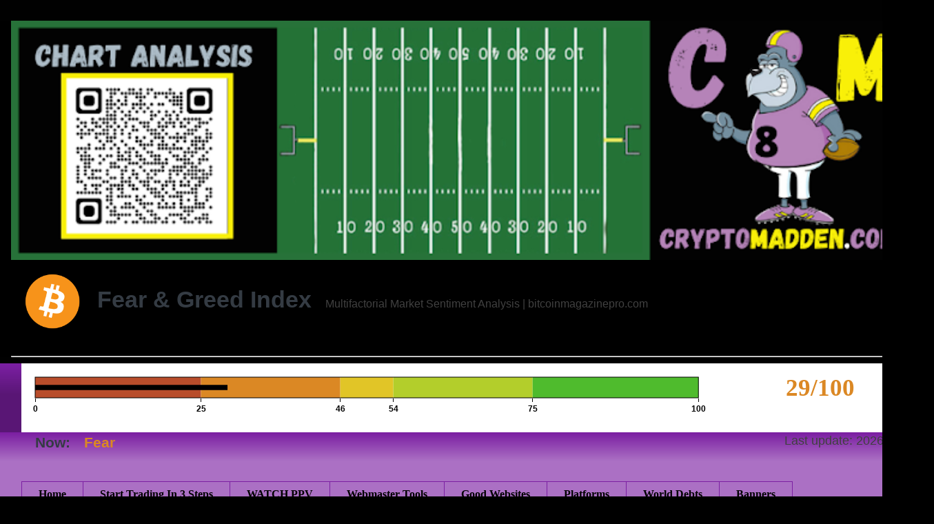

--- FILE ---
content_type: text/html; charset=UTF-8
request_url: https://www.cryptomadden.com/2022/02/mar2022-jun2025-cryptomaddencom.html
body_size: 18778
content:
<!DOCTYPE html>
<html class='v2' dir='ltr' lang='en' xmlns='http://www.w3.org/1999/xhtml' xmlns:b='http://www.google.com/2005/gml/b' xmlns:data='http://www.google.com/2005/gml/data' xmlns:expr='http://www.google.com/2005/gml/expr'>
<head>
<link href='https://www.blogger.com/static/v1/widgets/335934321-css_bundle_v2.css' rel='stylesheet' type='text/css'/>
<script async='async' crossorigin='anonymous' src='https://pagead2.googlesyndication.com/pagead/js/adsbygoogle.js?client=ca-pub-6622918715387629'></script>
<meta content='width=1100' name='viewport'/>
<meta content='text/html; charset=UTF-8' http-equiv='Content-Type'/>
<meta content='blogger' name='generator'/>
<link href='https://www.cryptomadden.com/favicon.ico' rel='icon' type='image/x-icon'/>
<link href='https://www.cryptomadden.com/2022/02/mar2022-jun2025-cryptomaddencom.html' rel='canonical'/>
<link rel="alternate" type="application/atom+xml" title="🏈Crypto📉Madden📈 - Atom" href="https://www.cryptomadden.com/feeds/posts/default" />
<link rel="alternate" type="application/rss+xml" title="🏈Crypto📉Madden📈 - RSS" href="https://www.cryptomadden.com/feeds/posts/default?alt=rss" />
<link rel="service.post" type="application/atom+xml" title="🏈Crypto📉Madden📈 - Atom" href="https://www.blogger.com/feeds/6168298243539851061/posts/default" />

<link rel="alternate" type="application/atom+xml" title="🏈Crypto📉Madden📈 - Atom" href="https://www.cryptomadden.com/feeds/8074125416573649985/comments/default" />
<!--Can't find substitution for tag [blog.ieCssRetrofitLinks]-->
<link href='https://blogger.googleusercontent.com/img/a/AVvXsEhfay6_mIx_JPoQvrpFvcRGHSn0xgmBdBj__c_nqJb1wX0arzL2MZSI_FloaTeYeRdXd7n7fT_genr4SxazPSHh14di9fqkegEbHZf85095zGIvXMRpOkPl2V8IL3aufel4mTJAFKY_rBrRtzAxCU6J-loVqDxhoMC71t-jb7r1QEawQbWmGjj3O3eAuQ=w494-h640' rel='image_src'/>
<meta content='https://www.cryptomadden.com/2022/02/mar2022-jun2025-cryptomaddencom.html' property='og:url'/>
<meta content='MAR2022-JUN2025. 🏈CryptoMadden.com Presents: MONTHLY Chart Analysis About Cryptocurrency Shiba Inu 🐶 [SHIB] ' property='og:title'/>
<meta content='Going INTO THE MONTH OF MARCH; Candle needs to start above 0.000023 in order to positive break above strongest thick black negative downtren...' property='og:description'/>
<meta content='https://blogger.googleusercontent.com/img/a/AVvXsEhfay6_mIx_JPoQvrpFvcRGHSn0xgmBdBj__c_nqJb1wX0arzL2MZSI_FloaTeYeRdXd7n7fT_genr4SxazPSHh14di9fqkegEbHZf85095zGIvXMRpOkPl2V8IL3aufel4mTJAFKY_rBrRtzAxCU6J-loVqDxhoMC71t-jb7r1QEawQbWmGjj3O3eAuQ=w1200-h630-p-k-no-nu' property='og:image'/>
<title>🏈Crypto📉Madden📈: MAR2022-JUN2025. 🏈CryptoMadden.com Presents: MONTHLY Chart Analysis About Cryptocurrency Shiba Inu 🐶 [SHIB]&#160;</title>
<style id='page-skin-1' type='text/css'><!--
/*
-----------------------------------------------
Blogger Template Style
Name:     Awesome Inc.
Designer: Tina Chen
URL:      tinachen.org
----------------------------------------------- */
/* Variable definitions
====================
<Variable name="keycolor" description="Main Color" type="color" default="#ffffff"/>
<Group description="Page" selector="body">
<Variable name="body.font" description="Font" type="font"
default="normal normal 13px Arial, Tahoma, Helvetica, FreeSans, sans-serif"/>
<Variable name="body.background.color" description="Background Color" type="color" default="#000000"/>
<Variable name="body.text.color" description="Text Color" type="color" default="#ffffff"/>
</Group>
<Group description="Links" selector=".main-inner">
<Variable name="link.color" description="Link Color" type="color" default="#888888"/>
<Variable name="link.visited.color" description="Visited Color" type="color" default="#444444"/>
<Variable name="link.hover.color" description="Hover Color" type="color" default="#cccccc"/>
</Group>
<Group description="Blog Title" selector=".header h1">
<Variable name="header.font" description="Title Font" type="font"
default="normal bold 40px Arial, Tahoma, Helvetica, FreeSans, sans-serif"/>
<Variable name="header.text.color" description="Title Color" type="color" default="#ffffff" />
<Variable name="header.background.color" description="Header Background" type="color" default="transparent" />
</Group>
<Group description="Blog Description" selector=".header .description">
<Variable name="description.font" description="Font" type="font"
default="normal normal 14px Arial, Tahoma, Helvetica, FreeSans, sans-serif"/>
<Variable name="description.text.color" description="Text Color" type="color"
default="#ffffff" />
</Group>
<Group description="Tabs Text" selector=".tabs-inner .widget li a">
<Variable name="tabs.font" description="Font" type="font"
default="normal bold 14px Arial, Tahoma, Helvetica, FreeSans, sans-serif"/>
<Variable name="tabs.text.color" description="Text Color" type="color" default="#ffffff"/>
<Variable name="tabs.selected.text.color" description="Selected Color" type="color" default="#000000"/>
</Group>
<Group description="Tabs Background" selector=".tabs-outer .PageList">
<Variable name="tabs.background.color" description="Background Color" type="color" default="#141414"/>
<Variable name="tabs.selected.background.color" description="Selected Color" type="color" default="#444444"/>
<Variable name="tabs.border.color" description="Border Color" type="color" default="#000000"/>
</Group>
<Group description="Date Header" selector=".main-inner .widget h2.date-header, .main-inner .widget h2.date-header span">
<Variable name="date.font" description="Font" type="font"
default="normal normal 14px Arial, Tahoma, Helvetica, FreeSans, sans-serif"/>
<Variable name="date.text.color" description="Text Color" type="color" default="#666666"/>
<Variable name="date.border.color" description="Border Color" type="color" default="#000000"/>
</Group>
<Group description="Post Title" selector="h3.post-title, h4, h3.post-title a">
<Variable name="post.title.font" description="Font" type="font"
default="normal bold 22px Arial, Tahoma, Helvetica, FreeSans, sans-serif"/>
<Variable name="post.title.text.color" description="Text Color" type="color" default="#ffffff"/>
</Group>
<Group description="Post Background" selector=".post">
<Variable name="post.background.color" description="Background Color" type="color" default="transparent" />
<Variable name="post.border.color" description="Border Color" type="color" default="#000000" />
<Variable name="post.border.bevel.color" description="Bevel Color" type="color" default="#000000"/>
</Group>
<Group description="Gadget Title" selector="h2">
<Variable name="widget.title.font" description="Font" type="font"
default="normal bold 14px Arial, Tahoma, Helvetica, FreeSans, sans-serif"/>
<Variable name="widget.title.text.color" description="Text Color" type="color" default="#ffffff"/>
</Group>
<Group description="Gadget Text" selector=".sidebar .widget">
<Variable name="widget.font" description="Font" type="font"
default="normal normal 14px Arial, Tahoma, Helvetica, FreeSans, sans-serif"/>
<Variable name="widget.text.color" description="Text Color" type="color" default="#ffffff"/>
<Variable name="widget.alternate.text.color" description="Alternate Color" type="color" default="#666666"/>
</Group>
<Group description="Gadget Links" selector=".sidebar .widget">
<Variable name="widget.link.color" description="Link Color" type="color" default="#d9ff00"/>
<Variable name="widget.link.visited.color" description="Visited Color" type="color" default="#7b1fa2"/>
<Variable name="widget.link.hover.color" description="Hover Color" type="color" default="#0b8043"/>
</Group>
<Group description="Gadget Background" selector=".sidebar .widget">
<Variable name="widget.background.color" description="Background Color" type="color" default="#141414"/>
<Variable name="widget.border.color" description="Border Color" type="color" default="#222222"/>
<Variable name="widget.border.bevel.color" description="Bevel Color" type="color" default="#000000"/>
</Group>
<Group description="Sidebar Background" selector=".column-left-inner .column-right-inner">
<Variable name="widget.outer.background.color" description="Background Color" type="color" default="transparent" />
</Group>
<Group description="Images" selector=".main-inner">
<Variable name="image.background.color" description="Background Color" type="color" default="transparent"/>
<Variable name="image.border.color" description="Border Color" type="color" default="transparent"/>
</Group>
<Group description="Feed" selector=".blog-feeds">
<Variable name="feed.text.color" description="Text Color" type="color" default="#ffffff"/>
</Group>
<Group description="Feed Links" selector=".blog-feeds">
<Variable name="feed.link.color" description="Link Color" type="color" default="#d9ff00"/>
<Variable name="feed.link.visited.color" description="Visited Color" type="color" default="#7b1fa2"/>
<Variable name="feed.link.hover.color" description="Hover Color" type="color" default="#0b8043"/>
</Group>
<Group description="Pager" selector=".blog-pager">
<Variable name="pager.background.color" description="Background Color" type="color" default="transparent" />
</Group>
<Group description="Footer" selector=".footer-outer">
<Variable name="footer.background.color" description="Background Color" type="color" default="transparent" />
<Variable name="footer.text.color" description="Text Color" type="color" default="#ffffff" />
</Group>
<Variable name="title.shadow.spread" description="Title Shadow" type="length" default="-1px" min="-1px" max="100px"/>
<Variable name="body.background" description="Body Background" type="background"
color="#000000"
default="$(color) none repeat scroll top left"/>
<Variable name="body.background.gradient.cap" description="Body Gradient Cap" type="url"
default="none"/>
<Variable name="body.background.size" description="Body Background Size" type="string" default="auto"/>
<Variable name="tabs.background.gradient" description="Tabs Background Gradient" type="url"
default="none"/>
<Variable name="header.background.gradient" description="Header Background Gradient" type="url" default="none" />
<Variable name="header.padding.top" description="Header Top Padding" type="length" default="22px" min="0" max="100px"/>
<Variable name="header.margin.top" description="Header Top Margin" type="length" default="0" min="0" max="100px"/>
<Variable name="header.margin.bottom" description="Header Bottom Margin" type="length" default="0" min="0" max="100px"/>
<Variable name="widget.padding.top" description="Widget Padding Top" type="length" default="8px" min="0" max="20px"/>
<Variable name="widget.padding.side" description="Widget Padding Side" type="length" default="15px" min="0" max="100px"/>
<Variable name="widget.outer.margin.top" description="Widget Top Margin" type="length" default="0" min="0" max="100px"/>
<Variable name="widget.outer.background.gradient" description="Gradient" type="url" default="none" />
<Variable name="widget.border.radius" description="Gadget Border Radius" type="length" default="0" min="0" max="100px"/>
<Variable name="outer.shadow.spread" description="Outer Shadow Size" type="length" default="0" min="0" max="100px"/>
<Variable name="date.header.border.radius.top" description="Date Header Border Radius Top" type="length" default="0" min="0" max="100px"/>
<Variable name="date.header.position" description="Date Header Position" type="length" default="15px" min="0" max="100px"/>
<Variable name="date.space" description="Date Space" type="length" default="30px" min="0" max="100px"/>
<Variable name="date.position" description="Date Float" type="string" default="static" />
<Variable name="date.padding.bottom" description="Date Padding Bottom" type="length" default="0" min="0" max="100px"/>
<Variable name="date.border.size" description="Date Border Size" type="length" default="0" min="0" max="10px"/>
<Variable name="date.background" description="Date Background" type="background" color="transparent"
default="$(color) none no-repeat scroll top left" />
<Variable name="date.first.border.radius.top" description="Date First top radius" type="length" default="0" min="0" max="100px"/>
<Variable name="date.last.space.bottom" description="Date Last Space Bottom" type="length"
default="20px" min="0" max="100px"/>
<Variable name="date.last.border.radius.bottom" description="Date Last bottom radius" type="length" default="0" min="0" max="100px"/>
<Variable name="post.first.padding.top" description="First Post Padding Top" type="length" default="0" min="0" max="100px"/>
<Variable name="image.shadow.spread" description="Image Shadow Size" type="length" default="0" min="0" max="100px"/>
<Variable name="image.border.radius" description="Image Border Radius" type="length" default="0" min="0" max="100px"/>
<Variable name="separator.outdent" description="Separator Outdent" type="length" default="15px" min="0" max="100px"/>
<Variable name="title.separator.border.size" description="Widget Title Border Size" type="length" default="1px" min="0" max="10px"/>
<Variable name="list.separator.border.size" description="List Separator Border Size" type="length" default="1px" min="0" max="10px"/>
<Variable name="shadow.spread" description="Shadow Size" type="length" default="0" min="0" max="100px"/>
<Variable name="startSide" description="Side where text starts in blog language" type="automatic" default="left"/>
<Variable name="endSide" description="Side where text ends in blog language" type="automatic" default="right"/>
<Variable name="date.side" description="Side where date header is placed" type="string" default="right"/>
<Variable name="pager.border.radius.top" description="Pager Border Top Radius" type="length" default="0" min="0" max="100px"/>
<Variable name="pager.space.top" description="Pager Top Space" type="length" default="1em" min="0" max="20em"/>
<Variable name="footer.background.gradient" description="Background Gradient" type="url" default="none" />
<Variable name="mobile.background.size" description="Mobile Background Size" type="string"
default="auto"/>
<Variable name="mobile.background.overlay" description="Mobile Background Overlay" type="string"
default="transparent none repeat scroll top left"/>
<Variable name="mobile.button.color" description="Mobile Button Color" type="color" default="#ffffff" />
*/
/* Content
----------------------------------------------- */
body {
font: normal bold 18px Georgia, Utopia, 'Palatino Linotype', Palatino, serif;
color: #ffffff;
background: #000000 url(https://blogger.googleusercontent.com/img/a/AVvXsEgGou3FyP1AtShu7pZ_aeDJpjJUU0DQIhLSjskOnkKWLY6t2VIoEf3vdVypSzPoMi9l816mmSnOTrn_AqszEeeQGsN35h0IRHvOjRBUck94hoZCQ4hlsw0Ci7I8z1PbRG4vq3tyCYSGF8V7gYsaqGduXqFoOXgqES1CfNWpZ2sut2oSlPbawtx4UER0oS9w=s1600) repeat fixed bottom center;
}
html body .content-outer {
min-width: 0;
max-width: 100%;
width: 100%;
}
a:link {
text-decoration: none;
color: #d9ff00;
}
a:visited {
text-decoration: none;
color: #7b1fa2;
}
a:hover {
text-decoration: underline;
color: #0b8043;
}
.body-fauxcolumn-outer .cap-top {
position: absolute;
z-index: 1;
height: 276px;
width: 100%;
background: transparent none repeat-x scroll top left;
_background-image: none;
}
/* Columns
----------------------------------------------- */
.content-inner {
padding: 0;
}
.header-inner .section {
margin: 0 16px;
}
.tabs-inner .section {
margin: 0 16px;
}
.main-inner {
padding-top: 30px;
}
.main-inner .column-center-inner,
.main-inner .column-left-inner,
.main-inner .column-right-inner {
padding: 0 5px;
}
*+html body .main-inner .column-center-inner {
margin-top: -30px;
}
#layout .main-inner .column-center-inner {
margin-top: 0;
}
/* Header
----------------------------------------------- */
.header-outer {
margin: 0 0 0 0;
background: #000000 none repeat scroll 0 0;
}
.Header h1 {
font: normal bold 40px Arial, Tahoma, Helvetica, FreeSans, sans-serif;
color: #ffffff;
text-shadow: 0 0 -1px #000000;
}
.Header h1 a {
color: #ffffff;
}
.Header .description {
font: normal normal 14px Arial, Tahoma, Helvetica, FreeSans, sans-serif;
color: #ffffff;
}
.header-inner .Header .titlewrapper,
.header-inner .Header .descriptionwrapper {
padding-left: 0;
padding-right: 0;
margin-bottom: 0;
}
.header-inner .Header .titlewrapper {
padding-top: 22px;
}
/* Tabs
----------------------------------------------- */
.tabs-outer {
overflow: hidden;
position: relative;
background: #7b1fa2 url(https://resources.blogblog.com/blogblog/data/1kt/awesomeinc/tabs_gradient_light.png) repeat scroll 0 0;
}
#layout .tabs-outer {
overflow: visible;
}
.tabs-cap-top, .tabs-cap-bottom {
position: absolute;
width: 100%;
border-top: 1px solid #7b1fa2;
}
.tabs-cap-bottom {
bottom: 0;
}
.tabs-inner .widget li a {
display: inline-block;
margin: 0;
padding: .6em 1.5em;
font: normal bold 16px Georgia, Utopia, 'Palatino Linotype', Palatino, serif;
color: #000000;
border-top: 1px solid #7b1fa2;
border-bottom: 1px solid #7b1fa2;
border-left: 1px solid #7b1fa2;
height: 16px;
line-height: 16px;
}
.tabs-inner .widget li:last-child a {
border-right: 1px solid #7b1fa2;
}
.tabs-inner .widget li.selected a, .tabs-inner .widget li a:hover {
background: #7b1fa2 url(https://resources.blogblog.com/blogblog/data/1kt/awesomeinc/tabs_gradient_light.png) repeat-x scroll 0 -100px;
color: #d9ff00;
}
/* Headings
----------------------------------------------- */
h2 {
font: italic bold 20px Georgia, Utopia, 'Palatino Linotype', Palatino, serif;
color: #ffffff;
}
/* Widgets
----------------------------------------------- */
.main-inner .section {
margin: 0 27px;
padding: 0;
}
.main-inner .column-left-outer,
.main-inner .column-right-outer {
margin-top: 0;
}
#layout .main-inner .column-left-outer,
#layout .main-inner .column-right-outer {
margin-top: 0;
}
.main-inner .column-left-inner,
.main-inner .column-right-inner {
background: transparent none repeat 0 0;
-moz-box-shadow: 0 0 0 rgba(0, 0, 0, .2);
-webkit-box-shadow: 0 0 0 rgba(0, 0, 0, .2);
-goog-ms-box-shadow: 0 0 0 rgba(0, 0, 0, .2);
box-shadow: 0 0 0 rgba(0, 0, 0, .2);
-moz-border-radius: 0;
-webkit-border-radius: 0;
-goog-ms-border-radius: 0;
border-radius: 0;
}
#layout .main-inner .column-left-inner,
#layout .main-inner .column-right-inner {
margin-top: 0;
}
.sidebar .widget {
font: normal bold 13px 'Times New Roman', Times, FreeSerif, serif;
color: #ffffff;
}
.sidebar .widget a:link {
color: #d9ff00;
}
.sidebar .widget a:visited {
color: #d9ff00;
}
.sidebar .widget a:hover {
color: #0b8043;
}
.sidebar .widget h2 {
text-shadow: 0 0 -1px #000000;
}
.main-inner .widget {
background-color: transparent;
border: 1px solid #000000;
padding: 0 15px 15px;
margin: 20px -16px;
-moz-box-shadow: 0 0 20px rgba(0, 0, 0, .2);
-webkit-box-shadow: 0 0 20px rgba(0, 0, 0, .2);
-goog-ms-box-shadow: 0 0 20px rgba(0, 0, 0, .2);
box-shadow: 0 0 20px rgba(0, 0, 0, .2);
-moz-border-radius: 0;
-webkit-border-radius: 0;
-goog-ms-border-radius: 0;
border-radius: 0;
}
.main-inner .widget h2 {
margin: 0 -15px;
padding: .6em 15px .5em;
border-bottom: 1px solid #000000;
}
.footer-inner .widget h2 {
padding: 0 0 .4em;
border-bottom: 1px solid #000000;
}
.main-inner .widget h2 + div, .footer-inner .widget h2 + div {
border-top: 1px solid #000000;
padding-top: 8px;
}
.main-inner .widget .widget-content {
margin: 0 -15px;
padding: 7px 15px 0;
}
.main-inner .widget ul, .main-inner .widget #ArchiveList ul.flat {
margin: -8px -15px 0;
padding: 0;
list-style: none;
}
.main-inner .widget #ArchiveList {
margin: -8px 0 0;
}
.main-inner .widget ul li, .main-inner .widget #ArchiveList ul.flat li {
padding: .5em 15px;
text-indent: 0;
color: #d9ff00;
border-top: 1px solid #000000;
border-bottom: 1px solid #000000;
}
.main-inner .widget #ArchiveList ul li {
padding-top: .25em;
padding-bottom: .25em;
}
.main-inner .widget ul li:first-child, .main-inner .widget #ArchiveList ul.flat li:first-child {
border-top: none;
}
.main-inner .widget ul li:last-child, .main-inner .widget #ArchiveList ul.flat li:last-child {
border-bottom: none;
}
.post-body {
position: relative;
}
.main-inner .widget .post-body ul {
padding: 0 2.5em;
margin: .5em 0;
list-style: disc;
}
.main-inner .widget .post-body ul li {
padding: 0.25em 0;
margin-bottom: .25em;
color: #ffffff;
border: none;
}
.footer-inner .widget ul {
padding: 0;
list-style: none;
}
.widget .zippy {
color: #d9ff00;
}
/* Posts
----------------------------------------------- */
body .main-inner .Blog {
padding: 0;
margin-bottom: 1em;
background-color: transparent;
border: none;
-moz-box-shadow: 0 0 0 rgba(0, 0, 0, 0);
-webkit-box-shadow: 0 0 0 rgba(0, 0, 0, 0);
-goog-ms-box-shadow: 0 0 0 rgba(0, 0, 0, 0);
box-shadow: 0 0 0 rgba(0, 0, 0, 0);
}
.main-inner .section:last-child .Blog:last-child {
padding: 0;
margin-bottom: 1em;
}
.main-inner .widget h2.date-header {
margin: 0 -15px 1px;
padding: 0 0 0 0;
font: italic bold 14px Georgia, Utopia, 'Palatino Linotype', Palatino, serif;
color: #ffffff;
background: transparent none no-repeat scroll top left;
border-top: 0 solid #0b8043;
border-bottom: 1px solid #000000;
-moz-border-radius-topleft: 0;
-moz-border-radius-topright: 0;
-webkit-border-top-left-radius: 0;
-webkit-border-top-right-radius: 0;
border-top-left-radius: 0;
border-top-right-radius: 0;
position: static;
bottom: 100%;
right: 15px;
text-shadow: 0 0 -1px #000000;
}
.main-inner .widget h2.date-header span {
font: italic bold 14px Georgia, Utopia, 'Palatino Linotype', Palatino, serif;
display: block;
padding: .5em 15px;
border-left: 0 solid #0b8043;
border-right: 0 solid #0b8043;
}
.date-outer {
position: relative;
margin: 30px 0 20px;
padding: 0 15px;
background-color: transparent;
border: 1px solid #7b1fa2;
-moz-box-shadow: 0 0 20px rgba(0, 0, 0, .2);
-webkit-box-shadow: 0 0 20px rgba(0, 0, 0, .2);
-goog-ms-box-shadow: 0 0 20px rgba(0, 0, 0, .2);
box-shadow: 0 0 20px rgba(0, 0, 0, .2);
-moz-border-radius: 0;
-webkit-border-radius: 0;
-goog-ms-border-radius: 0;
border-radius: 0;
}
.date-outer:first-child {
margin-top: 0;
}
.date-outer:last-child {
margin-bottom: 20px;
-moz-border-radius-bottomleft: 0;
-moz-border-radius-bottomright: 0;
-webkit-border-bottom-left-radius: 0;
-webkit-border-bottom-right-radius: 0;
-goog-ms-border-bottom-left-radius: 0;
-goog-ms-border-bottom-right-radius: 0;
border-bottom-left-radius: 0;
border-bottom-right-radius: 0;
}
.date-posts {
margin: 0 -15px;
padding: 0 15px;
clear: both;
}
.post-outer, .inline-ad {
border-top: 1px solid #f4a900;
margin: 0 -15px;
padding: 15px 15px;
}
.post-outer {
padding-bottom: 10px;
}
.post-outer:first-child {
padding-top: 0;
border-top: none;
}
.post-outer:last-child, .inline-ad:last-child {
border-bottom: none;
}
.post-body {
position: relative;
}
.post-body img {
padding: 8px;
background: #f4a900;
border: 1px solid #7b1fa2;
-moz-box-shadow: 0 0 0 rgba(0, 0, 0, .2);
-webkit-box-shadow: 0 0 0 rgba(0, 0, 0, .2);
box-shadow: 0 0 0 rgba(0, 0, 0, .2);
-moz-border-radius: 0;
-webkit-border-radius: 0;
border-radius: 0;
}
h3.post-title, h4 {
font: normal bold 20px Arial, Tahoma, Helvetica, FreeSans, sans-serif;
color: #0b8043;
}
h3.post-title a {
font: normal bold 20px Arial, Tahoma, Helvetica, FreeSans, sans-serif;
color: #0b8043;
}
h3.post-title a:hover {
color: #0b8043;
text-decoration: underline;
}
.post-header {
margin: 0 0 1em;
}
.post-body {
line-height: 1.4;
}
.post-outer h2 {
color: #ffffff;
}
.post-footer {
margin: 1.5em 0 0;
}
#blog-pager {
padding: 15px;
font-size: 120%;
background-color: #000000;
border: 1px solid #000000;
-moz-box-shadow: 0 0 20px rgba(0, 0, 0, .2);
-webkit-box-shadow: 0 0 20px rgba(0, 0, 0, .2);
-goog-ms-box-shadow: 0 0 20px rgba(0, 0, 0, .2);
box-shadow: 0 0 20px rgba(0, 0, 0, .2);
-moz-border-radius: 0;
-webkit-border-radius: 0;
-goog-ms-border-radius: 0;
border-radius: 0;
-moz-border-radius-topleft: 0;
-moz-border-radius-topright: 0;
-webkit-border-top-left-radius: 0;
-webkit-border-top-right-radius: 0;
-goog-ms-border-top-left-radius: 0;
-goog-ms-border-top-right-radius: 0;
border-top-left-radius: 0;
border-top-right-radius-topright: 0;
margin-top: 1em;
}
.blog-feeds, .post-feeds {
margin: 1em 0;
text-align: center;
color: #ffffff;
}
.blog-feeds a, .post-feeds a {
color: #f57c00;
}
.blog-feeds a:visited, .post-feeds a:visited {
color: #0b8043;
}
.blog-feeds a:hover, .post-feeds a:hover {
color: #7b1fa2;
}
.post-outer .comments {
margin-top: 2em;
}
/* Comments
----------------------------------------------- */
.comments .comments-content .icon.blog-author {
background-repeat: no-repeat;
background-image: url([data-uri]);
}
.comments .comments-content .loadmore a {
border-top: 1px solid #7b1fa2;
border-bottom: 1px solid #7b1fa2;
}
.comments .continue {
border-top: 2px solid #7b1fa2;
}
/* Footer
----------------------------------------------- */
.footer-outer {
margin: -20px 0 -1px;
padding: 20px 0 0;
color: #ffffff;
overflow: hidden;
}
.footer-fauxborder-left {
border-top: 1px solid #000000;
background: transparent none repeat scroll 0 0;
-moz-box-shadow: 0 0 20px rgba(0, 0, 0, .2);
-webkit-box-shadow: 0 0 20px rgba(0, 0, 0, .2);
-goog-ms-box-shadow: 0 0 20px rgba(0, 0, 0, .2);
box-shadow: 0 0 20px rgba(0, 0, 0, .2);
margin: 0 -20px;
}
/* Mobile
----------------------------------------------- */
body.mobile {
background-size: auto;
}
.mobile .body-fauxcolumn-outer {
background: transparent none repeat scroll top left;
}
*+html body.mobile .main-inner .column-center-inner {
margin-top: 0;
}
.mobile .main-inner .widget {
padding: 0 0 15px;
}
.mobile .main-inner .widget h2 + div,
.mobile .footer-inner .widget h2 + div {
border-top: none;
padding-top: 0;
}
.mobile .footer-inner .widget h2 {
padding: 0.5em 0;
border-bottom: none;
}
.mobile .main-inner .widget .widget-content {
margin: 0;
padding: 7px 0 0;
}
.mobile .main-inner .widget ul,
.mobile .main-inner .widget #ArchiveList ul.flat {
margin: 0 -15px 0;
}
.mobile .main-inner .widget h2.date-header {
right: 0;
}
.mobile .date-header span {
padding: 0.4em 0;
}
.mobile .date-outer:first-child {
margin-bottom: 0;
border: 1px solid #7b1fa2;
-moz-border-radius-topleft: 0;
-moz-border-radius-topright: 0;
-webkit-border-top-left-radius: 0;
-webkit-border-top-right-radius: 0;
-goog-ms-border-top-left-radius: 0;
-goog-ms-border-top-right-radius: 0;
border-top-left-radius: 0;
border-top-right-radius: 0;
}
.mobile .date-outer {
border-color: #7b1fa2;
border-width: 0 1px 1px;
}
.mobile .date-outer:last-child {
margin-bottom: 0;
}
.mobile .main-inner {
padding: 0;
}
.mobile .header-inner .section {
margin: 0;
}
.mobile .post-outer, .mobile .inline-ad {
padding: 5px 0;
}
.mobile .tabs-inner .section {
margin: 0 10px;
}
.mobile .main-inner .widget h2 {
margin: 0;
padding: 0;
}
.mobile .main-inner .widget h2.date-header span {
padding: 0;
}
.mobile .main-inner .widget .widget-content {
margin: 0;
padding: 7px 0 0;
}
.mobile #blog-pager {
border: 1px solid transparent;
background: transparent none repeat scroll 0 0;
}
.mobile .main-inner .column-left-inner,
.mobile .main-inner .column-right-inner {
background: transparent none repeat 0 0;
-moz-box-shadow: none;
-webkit-box-shadow: none;
-goog-ms-box-shadow: none;
box-shadow: none;
}
.mobile .date-posts {
margin: 0;
padding: 0;
}
.mobile .footer-fauxborder-left {
margin: 0;
border-top: inherit;
}
.mobile .main-inner .section:last-child .Blog:last-child {
margin-bottom: 0;
}
.mobile-index-contents {
color: #ffffff;
}
.mobile .mobile-link-button {
background: #d9ff00 url(https://resources.blogblog.com/blogblog/data/1kt/awesomeinc/tabs_gradient_light.png) repeat scroll 0 0;
}
.mobile-link-button a:link, .mobile-link-button a:visited {
color: #ffffff;
}
.mobile .tabs-inner .PageList .widget-content {
background: transparent;
border-top: 1px solid;
border-color: #7b1fa2;
color: #000000;
}
.mobile .tabs-inner .PageList .widget-content .pagelist-arrow {
border-left: 1px solid #7b1fa2;
}

--></style>
<style id='template-skin-1' type='text/css'><!--
body {
min-width: 1355px;
}
.content-outer, .content-fauxcolumn-outer, .region-inner {
min-width: 1355px;
max-width: 1355px;
_width: 1355px;
}
.main-inner .columns {
padding-left: 0px;
padding-right: 350px;
}
.main-inner .fauxcolumn-center-outer {
left: 0px;
right: 350px;
/* IE6 does not respect left and right together */
_width: expression(this.parentNode.offsetWidth -
parseInt("0px") -
parseInt("350px") + 'px');
}
.main-inner .fauxcolumn-left-outer {
width: 0px;
}
.main-inner .fauxcolumn-right-outer {
width: 350px;
}
.main-inner .column-left-outer {
width: 0px;
right: 100%;
margin-left: -0px;
}
.main-inner .column-right-outer {
width: 350px;
margin-right: -350px;
}
#layout {
min-width: 0;
}
#layout .content-outer {
min-width: 0;
width: 800px;
}
#layout .region-inner {
min-width: 0;
width: auto;
}
body#layout div.add_widget {
padding: 8px;
}
body#layout div.add_widget a {
margin-left: 32px;
}
--></style>
<style>
    body {background-image:url(https\:\/\/blogger.googleusercontent.com\/img\/a\/AVvXsEgGou3FyP1AtShu7pZ_aeDJpjJUU0DQIhLSjskOnkKWLY6t2VIoEf3vdVypSzPoMi9l816mmSnOTrn_AqszEeeQGsN35h0IRHvOjRBUck94hoZCQ4hlsw0Ci7I8z1PbRG4vq3tyCYSGF8V7gYsaqGduXqFoOXgqES1CfNWpZ2sut2oSlPbawtx4UER0oS9w=s1600);}
    
@media (max-width: 200px) { body {background-image:url(https\:\/\/blogger.googleusercontent.com\/img\/a\/AVvXsEgGou3FyP1AtShu7pZ_aeDJpjJUU0DQIhLSjskOnkKWLY6t2VIoEf3vdVypSzPoMi9l816mmSnOTrn_AqszEeeQGsN35h0IRHvOjRBUck94hoZCQ4hlsw0Ci7I8z1PbRG4vq3tyCYSGF8V7gYsaqGduXqFoOXgqES1CfNWpZ2sut2oSlPbawtx4UER0oS9w=w200);}}
@media (max-width: 400px) and (min-width: 201px) { body {background-image:url(https\:\/\/blogger.googleusercontent.com\/img\/a\/AVvXsEgGou3FyP1AtShu7pZ_aeDJpjJUU0DQIhLSjskOnkKWLY6t2VIoEf3vdVypSzPoMi9l816mmSnOTrn_AqszEeeQGsN35h0IRHvOjRBUck94hoZCQ4hlsw0Ci7I8z1PbRG4vq3tyCYSGF8V7gYsaqGduXqFoOXgqES1CfNWpZ2sut2oSlPbawtx4UER0oS9w=w400);}}
@media (max-width: 800px) and (min-width: 401px) { body {background-image:url(https\:\/\/blogger.googleusercontent.com\/img\/a\/AVvXsEgGou3FyP1AtShu7pZ_aeDJpjJUU0DQIhLSjskOnkKWLY6t2VIoEf3vdVypSzPoMi9l816mmSnOTrn_AqszEeeQGsN35h0IRHvOjRBUck94hoZCQ4hlsw0Ci7I8z1PbRG4vq3tyCYSGF8V7gYsaqGduXqFoOXgqES1CfNWpZ2sut2oSlPbawtx4UER0oS9w=w800);}}
@media (max-width: 1200px) and (min-width: 801px) { body {background-image:url(https\:\/\/blogger.googleusercontent.com\/img\/a\/AVvXsEgGou3FyP1AtShu7pZ_aeDJpjJUU0DQIhLSjskOnkKWLY6t2VIoEf3vdVypSzPoMi9l816mmSnOTrn_AqszEeeQGsN35h0IRHvOjRBUck94hoZCQ4hlsw0Ci7I8z1PbRG4vq3tyCYSGF8V7gYsaqGduXqFoOXgqES1CfNWpZ2sut2oSlPbawtx4UER0oS9w=w1200);}}
/* Last tag covers anything over one higher than the previous max-size cap. */
@media (min-width: 1201px) { body {background-image:url(https\:\/\/blogger.googleusercontent.com\/img\/a\/AVvXsEgGou3FyP1AtShu7pZ_aeDJpjJUU0DQIhLSjskOnkKWLY6t2VIoEf3vdVypSzPoMi9l816mmSnOTrn_AqszEeeQGsN35h0IRHvOjRBUck94hoZCQ4hlsw0Ci7I8z1PbRG4vq3tyCYSGF8V7gYsaqGduXqFoOXgqES1CfNWpZ2sut2oSlPbawtx4UER0oS9w=w1600);}}
  </style>
<link href='https://www.blogger.com/dyn-css/authorization.css?targetBlogID=6168298243539851061&amp;zx=c6fd4f05-4f5e-43cc-88ce-ee2ddb2b3116' media='none' onload='if(media!=&#39;all&#39;)media=&#39;all&#39;' rel='stylesheet'/><noscript><link href='https://www.blogger.com/dyn-css/authorization.css?targetBlogID=6168298243539851061&amp;zx=c6fd4f05-4f5e-43cc-88ce-ee2ddb2b3116' rel='stylesheet'/></noscript>
<meta name='google-adsense-platform-account' content='ca-host-pub-1556223355139109'/>
<meta name='google-adsense-platform-domain' content='blogspot.com'/>

</head>
<body class='loading'>
<div class='navbar no-items section' id='navbar' name='Navbar'>
</div>
<div class='body-fauxcolumns'>
<div class='fauxcolumn-outer body-fauxcolumn-outer'>
<div class='cap-top'>
<div class='cap-left'></div>
<div class='cap-right'></div>
</div>
<div class='fauxborder-left'>
<div class='fauxborder-right'></div>
<div class='fauxcolumn-inner'>
</div>
</div>
<div class='cap-bottom'>
<div class='cap-left'></div>
<div class='cap-right'></div>
</div>
</div>
</div>
<div class='content'>
<div class='content-fauxcolumns'>
<div class='fauxcolumn-outer content-fauxcolumn-outer'>
<div class='cap-top'>
<div class='cap-left'></div>
<div class='cap-right'></div>
</div>
<div class='fauxborder-left'>
<div class='fauxborder-right'></div>
<div class='fauxcolumn-inner'>
</div>
</div>
<div class='cap-bottom'>
<div class='cap-left'></div>
<div class='cap-right'></div>
</div>
</div>
</div>
<div class='content-outer'>
<div class='content-cap-top cap-top'>
<div class='cap-left'></div>
<div class='cap-right'></div>
</div>
<div class='fauxborder-left content-fauxborder-left'>
<div class='fauxborder-right content-fauxborder-right'></div>
<div class='content-inner'>
<header>
<div class='header-outer'>
<div class='header-cap-top cap-top'>
<div class='cap-left'></div>
<div class='cap-right'></div>
</div>
<div class='fauxborder-left header-fauxborder-left'>
<div class='fauxborder-right header-fauxborder-right'></div>
<div class='region-inner header-inner'>
<div class='header section' id='header' name='Header'><div class='widget Header' data-version='1' id='Header1'>
<div id='header-inner'>
<a href='https://www.cryptomadden.com/' style='display: block'>
<img alt='🏈Crypto📉Madden📈' height='347px; ' id='Header1_headerimg' src='https://blogger.googleusercontent.com/img/a/AVvXsEgK1nfmQcQ1GbMyug6riJJh6VO-NfLgOTEOGhTV_p0cUt_0QvxGwTWKWE1EKhY4_2DSjMAGP8wjpBk61VCjgERJP51tNLcKWr6JSlN9U7x82UHtv5fcBc4Yhi5D64JTCx4IIDo1C0iwkkUpPkJv3v9WmZ0KHxxLu5AnZ_t4WwvysujzQIztwMiaipThZ4ON=s1303' style='display: block' width='1303px; '/>
</a>
</div>
</div></div>
</div>
</div>
<div class='header-cap-bottom cap-bottom'>
<div class='cap-left'></div>
<div class='cap-right'></div>
</div>
</div>
</header>
<div class='tabs-outer'>
<div class='tabs-cap-top cap-top'>
<div class='cap-left'></div>
<div class='cap-right'></div>
</div>
<div class='fauxborder-left tabs-fauxborder-left'>
<div class='fauxborder-right tabs-fauxborder-right'></div>
<div class='region-inner tabs-inner'>
<div class='tabs section' id='crosscol' name='Cross-Column'><div class='widget HTML' data-version='1' id='HTML2'>
<div class='widget-content'>
<script type='text/javascript' src='https://platform-api.sharethis.com/js/sharethis.js#property=67740201ad6fa80019a093df&product=sticky-share-buttons' async='async'></script>

<script async="async" src="https://pagead2.googlesyndication.com/pagead/js/adsbygoogle.js?client=ca-pub-6622918715387629" crossorigin="anonymous"></script>


<div id="fear_and_greed" style="width:100%">
      <a href="https://www.bitcoinmagazinepro.com/charts/bitcoin-fear-and-greed-index/" target="_blank">
      <script src="https://cdn.plot.ly/plotly-latest.min.js"></script>
      <div id="header"></div>
      <div id="plotly_app"></div></a>
      <script type="text/javascript" src="https://www.bitcoinmagazinepro.com/widget/fear-and-greed/"></script>
    </div>
</div>
<div class='clear'></div>
</div></div>
<div class='tabs section' id='crosscol-overflow' name='Cross-Column 2'><div class='widget PageList' data-version='1' id='PageList1'>
<h2>Pages</h2>
<div class='widget-content'>
<ul>
<li>
<a href='https://cryptomadden.blogspot.com/'>Home</a>
</li>
<li>
<a href='https://www.cryptomadden.com/p/need-help-getting-started-with-stock.html'>Start Trading In 3 Steps</a>
</li>
<li>
<a href='https://www.cryptomadden.com/p/watch-ppv.html'>WATCH PPV</a>
</li>
<li>
<a href='http://www.dreadkong.com/p/webmaster.html'>Webmaster Tools</a>
</li>
<li>
<a href='https://www.cryptomadden.com/p/good-websites.html'>Good Websites</a>
</li>
<li>
<a href='https://www.cryptomadden.com/p/trading-platforms.html'>Platforms</a>
</li>
<li>
<a href='https://www.usdebtclock.org/world-debt-clock.html'>World Debts</a>
</li>
<li>
<a href='https://www.cryptomadden.com/p/banners_2.html'>Banners</a>
</li>
</ul>
<div class='clear'></div>
</div>
</div></div>
</div>
</div>
<div class='tabs-cap-bottom cap-bottom'>
<div class='cap-left'></div>
<div class='cap-right'></div>
</div>
</div>
<div class='main-outer'>
<div class='main-cap-top cap-top'>
<div class='cap-left'></div>
<div class='cap-right'></div>
</div>
<div class='fauxborder-left main-fauxborder-left'>
<div class='fauxborder-right main-fauxborder-right'></div>
<div class='region-inner main-inner'>
<div class='columns fauxcolumns'>
<div class='fauxcolumn-outer fauxcolumn-center-outer'>
<div class='cap-top'>
<div class='cap-left'></div>
<div class='cap-right'></div>
</div>
<div class='fauxborder-left'>
<div class='fauxborder-right'></div>
<div class='fauxcolumn-inner'>
</div>
</div>
<div class='cap-bottom'>
<div class='cap-left'></div>
<div class='cap-right'></div>
</div>
</div>
<div class='fauxcolumn-outer fauxcolumn-left-outer'>
<div class='cap-top'>
<div class='cap-left'></div>
<div class='cap-right'></div>
</div>
<div class='fauxborder-left'>
<div class='fauxborder-right'></div>
<div class='fauxcolumn-inner'>
</div>
</div>
<div class='cap-bottom'>
<div class='cap-left'></div>
<div class='cap-right'></div>
</div>
</div>
<div class='fauxcolumn-outer fauxcolumn-right-outer'>
<div class='cap-top'>
<div class='cap-left'></div>
<div class='cap-right'></div>
</div>
<div class='fauxborder-left'>
<div class='fauxborder-right'></div>
<div class='fauxcolumn-inner'>
</div>
</div>
<div class='cap-bottom'>
<div class='cap-left'></div>
<div class='cap-right'></div>
</div>
</div>
<!-- corrects IE6 width calculation -->
<div class='columns-inner'>
<div class='column-center-outer'>
<div class='column-center-inner'>
<div class='main section' id='main' name='Main'><div class='widget BlogSearch' data-version='1' id='BlogSearch1'>
<h2 class='title'>Search this blog</h2>
<div class='widget-content'>
<div id='BlogSearch1_form'>
<form action='https://www.cryptomadden.com/search' class='gsc-search-box' target='_top'>
<table cellpadding='0' cellspacing='0' class='gsc-search-box'>
<tbody>
<tr>
<td class='gsc-input'>
<input autocomplete='off' class='gsc-input' name='q' size='10' title='search' type='text' value=''/>
</td>
<td class='gsc-search-button'>
<input class='gsc-search-button' title='search' type='submit' value='Search'/>
</td>
</tr>
</tbody>
</table>
</form>
</div>
</div>
<div class='clear'></div>
</div><div class='widget Blog' data-version='1' id='Blog1'>
<div class='blog-posts hfeed'>

          <div class="date-outer">
        
<h2 class='date-header'><span>Monday, February 28, 2022</span></h2>

          <div class="date-posts">
        
<div class='post-outer'>
<div class='post hentry uncustomized-post-template' itemprop='blogPost' itemscope='itemscope' itemtype='http://schema.org/BlogPosting'>
<meta content='https://blogger.googleusercontent.com/img/a/AVvXsEhfay6_mIx_JPoQvrpFvcRGHSn0xgmBdBj__c_nqJb1wX0arzL2MZSI_FloaTeYeRdXd7n7fT_genr4SxazPSHh14di9fqkegEbHZf85095zGIvXMRpOkPl2V8IL3aufel4mTJAFKY_rBrRtzAxCU6J-loVqDxhoMC71t-jb7r1QEawQbWmGjj3O3eAuQ=w494-h640' itemprop='image_url'/>
<meta content='6168298243539851061' itemprop='blogId'/>
<meta content='8074125416573649985' itemprop='postId'/>
<a name='8074125416573649985'></a>
<h3 class='post-title entry-title' itemprop='name'>
MAR2022-JUN2025. 🏈CryptoMadden.com Presents: MONTHLY Chart Analysis About Cryptocurrency Shiba Inu 🐶 [SHIB]&#160;
</h3>
<div class='post-header'>
<div class='post-header-line-1'></div>
</div>
<div class='post-body entry-content' id='post-body-8074125416573649985' itemprop='description articleBody'>
<p></p><div class="separator" style="clear: both; text-align: center;"><a href="https://blogger.googleusercontent.com/img/a/AVvXsEhfay6_mIx_JPoQvrpFvcRGHSn0xgmBdBj__c_nqJb1wX0arzL2MZSI_FloaTeYeRdXd7n7fT_genr4SxazPSHh14di9fqkegEbHZf85095zGIvXMRpOkPl2V8IL3aufel4mTJAFKY_rBrRtzAxCU6J-loVqDxhoMC71t-jb7r1QEawQbWmGjj3O3eAuQ=s2000" style="margin-left: 1em; margin-right: 1em;"><img border="0" data-original-height="2000" data-original-width="1545" height="640" src="https://blogger.googleusercontent.com/img/a/AVvXsEhfay6_mIx_JPoQvrpFvcRGHSn0xgmBdBj__c_nqJb1wX0arzL2MZSI_FloaTeYeRdXd7n7fT_genr4SxazPSHh14di9fqkegEbHZf85095zGIvXMRpOkPl2V8IL3aufel4mTJAFKY_rBrRtzAxCU6J-loVqDxhoMC71t-jb7r1QEawQbWmGjj3O3eAuQ=w494-h640" width="494" /></a></div><p><b>Going INTO THE MONTH OF MARCH; Candle needs to start above 0.000023 in order to positive break above strongest thick black negative downtrend line:&nbsp;</b></p><p>April Candle needs to Start above red line @ .00001000 price area, in order for shib to break above all the negatively holding it back from full on Bullishness. 📉🤔📈 Or Shib could gravitate down below grey line @ -00000250 price area. 😍📈 If it starts&nbsp;</p><p><b><u><a href="https://www.tradingview.com/widgetembed/?frameElementId=tradingview_31b7e&amp;symbol=BINANCE%3ASHIBUSDT&amp;interval=M&amp;hidesidetoolbar=0&amp;symboledit=1&amp;saveimage=1&amp;toolbarbg=f1f3f6&amp;watchlist=BINANCE%3ABTCUSDT%1FBINANCE%3ASHIBUSDT&amp;details=1&amp;calendar=1&amp;hotlist=1&amp;studies=%5B%5D&amp;theme=dark&amp;style=1&amp;timezone=America%2FNew_York&amp;withdateranges=1&amp;studies_overrides=%7B%7D&amp;overrides=%7B%7D&amp;enabled_features=%5B%5D&amp;disabled_features=%5B%5D&amp;enablepublishing=true&amp;locale=en&amp;utm_source=www.cryptomadden.com&amp;utm_medium=widget_new&amp;utm_campaign=chart&amp;utm_term=BINANCE%3ABNBBUSD" target="_blank">VIEW CHART HERE</a></u></b></p>&nbsp;<p></p>
<div style='clear: both;'></div>
</div>
<div class='post-footer'>
<div class='post-footer-line post-footer-line-1'>
<span class='post-author vcard'>
</span>
<span class='post-timestamp'>
-
<meta content='https://www.cryptomadden.com/2022/02/mar2022-jun2025-cryptomaddencom.html' itemprop='url'/>
<a class='timestamp-link' href='https://www.cryptomadden.com/2022/02/mar2022-jun2025-cryptomaddencom.html' rel='bookmark' title='permanent link'><abbr class='published' itemprop='datePublished' title='2022-02-28T00:31:00-05:00'>February 28, 2022</abbr></a>
</span>
<span class='post-comment-link'>
</span>
<span class='post-icons'>
<span class='item-action'>
<a href='https://www.blogger.com/email-post/6168298243539851061/8074125416573649985' title='Email Post'>
<img alt='' class='icon-action' height='13' src='https://resources.blogblog.com/img/icon18_email.gif' width='18'/>
</a>
</span>
</span>
<div class='post-share-buttons goog-inline-block'>
<a class='goog-inline-block share-button sb-email' href='https://www.blogger.com/share-post.g?blogID=6168298243539851061&postID=8074125416573649985&target=email' target='_blank' title='Email This'><span class='share-button-link-text'>Email This</span></a><a class='goog-inline-block share-button sb-blog' href='https://www.blogger.com/share-post.g?blogID=6168298243539851061&postID=8074125416573649985&target=blog' onclick='window.open(this.href, "_blank", "height=270,width=475"); return false;' target='_blank' title='BlogThis!'><span class='share-button-link-text'>BlogThis!</span></a><a class='goog-inline-block share-button sb-twitter' href='https://www.blogger.com/share-post.g?blogID=6168298243539851061&postID=8074125416573649985&target=twitter' target='_blank' title='Share to X'><span class='share-button-link-text'>Share to X</span></a><a class='goog-inline-block share-button sb-facebook' href='https://www.blogger.com/share-post.g?blogID=6168298243539851061&postID=8074125416573649985&target=facebook' onclick='window.open(this.href, "_blank", "height=430,width=640"); return false;' target='_blank' title='Share to Facebook'><span class='share-button-link-text'>Share to Facebook</span></a><a class='goog-inline-block share-button sb-pinterest' href='https://www.blogger.com/share-post.g?blogID=6168298243539851061&postID=8074125416573649985&target=pinterest' target='_blank' title='Share to Pinterest'><span class='share-button-link-text'>Share to Pinterest</span></a>
</div>
</div>
<div class='post-footer-line post-footer-line-2'>
<span class='post-labels'>
Labels:
<a href='https://www.cryptomadden.com/search/label/analysis' rel='tag'>analysis</a>,
<a href='https://www.cryptomadden.com/search/label/analyst' rel='tag'>analyst</a>,
<a href='https://www.cryptomadden.com/search/label/analyze' rel='tag'>analyze</a>,
<a href='https://www.cryptomadden.com/search/label/Binance' rel='tag'>Binance</a>,
<a href='https://www.cryptomadden.com/search/label/chart' rel='tag'>chart</a>,
<a href='https://www.cryptomadden.com/search/label/inu' rel='tag'>inu</a>,
<a href='https://www.cryptomadden.com/search/label/month' rel='tag'>month</a>,
<a href='https://www.cryptomadden.com/search/label/shib' rel='tag'>shib</a>,
<a href='https://www.cryptomadden.com/search/label/shiba' rel='tag'>shiba</a>,
<a href='https://www.cryptomadden.com/search/label/shibacoin' rel='tag'>shibacoin</a>,
<a href='https://www.cryptomadden.com/search/label/shibarmy' rel='tag'>shibarmy</a>,
<a href='https://www.cryptomadden.com/search/label/usd' rel='tag'>usd</a>
</span>
</div>
<div class='post-footer-line post-footer-line-3'>
<span class='post-location'>
</span>
</div>
</div>
</div>
<div class='comments' id='comments'>
<a name='comments'></a>
<h4>No comments:</h4>
<div id='Blog1_comments-block-wrapper'>
<dl class='avatar-comment-indent' id='comments-block'>
</dl>
</div>
<p class='comment-footer'>
<div class='comment-form'>
<a name='comment-form'></a>
<h4 id='comment-post-message'>Post a Comment</h4>
<p>
</p>
<a href='https://www.blogger.com/comment/frame/6168298243539851061?po=8074125416573649985&hl=en&saa=85391&origin=https://www.cryptomadden.com' id='comment-editor-src'></a>
<iframe allowtransparency='true' class='blogger-iframe-colorize blogger-comment-from-post' frameborder='0' height='410px' id='comment-editor' name='comment-editor' src='' width='100%'></iframe>
<script src='https://www.blogger.com/static/v1/jsbin/2830521187-comment_from_post_iframe.js' type='text/javascript'></script>
<script type='text/javascript'>
      BLOG_CMT_createIframe('https://www.blogger.com/rpc_relay.html');
    </script>
</div>
</p>
</div>
</div>

        </div></div>
      
</div>
<div class='blog-pager' id='blog-pager'>
<span id='blog-pager-newer-link'>
<a class='blog-pager-newer-link' href='https://www.cryptomadden.com/2022/02/yfii-mar-2022-cryptomaddencom-presents.html' id='Blog1_blog-pager-newer-link' title='Newer Post'>Newer Post</a>
</span>
<span id='blog-pager-older-link'>
<a class='blog-pager-older-link' href='https://www.cryptomadden.com/2022/02/feb-nov-2022-cryptomaddencom-presents.html' id='Blog1_blog-pager-older-link' title='Older Post'>Older Post</a>
</span>
<a class='home-link' href='https://www.cryptomadden.com/'>Home</a>
</div>
<div class='clear'></div>
<div class='post-feeds'>
<div class='feed-links'>
Subscribe to:
<a class='feed-link' href='https://www.cryptomadden.com/feeds/8074125416573649985/comments/default' target='_blank' type='application/atom+xml'>Post Comments (Atom)</a>
</div>
</div>
</div></div>
</div>
</div>
<div class='column-left-outer'>
<div class='column-left-inner'>
<aside>
</aside>
</div>
</div>
<div class='column-right-outer'>
<div class='column-right-inner'>
<aside>
<div class='sidebar section' id='sidebar-right-1'><div class='widget Translate' data-version='1' id='Translate1'>
<div id='google_translate_element'></div>
<script>
    function googleTranslateElementInit() {
      new google.translate.TranslateElement({
        pageLanguage: 'en',
        autoDisplay: 'true',
        layout: google.translate.TranslateElement.InlineLayout.VERTICAL
      }, 'google_translate_element');
    }
  </script>
<script src='//translate.google.com/translate_a/element.js?cb=googleTranslateElementInit'></script>
<div class='clear'></div>
</div><div class='widget Image' data-version='1' id='Image2'>
<div class='widget-content'>
<a href='https://www.dreadkong.com/'>
<img alt='' height='342' id='Image2_img' src='https://blogger.googleusercontent.com/img/a/AVvXsEjjagPSt7t96wjTHOBOekxN6PHQn0Phvnzn8o_KirQQmN8Y2JNoMUmHWGPB2Z6_MscNmaEEA43u93Vx4BadC4auusujimjiyfD1rFJkTj0rQejxyXq3_aJvpMUf9s9bOtFO4iT7WZaKxPpR7cPmdjbN3lkKfkpVQJyld_vuLOTkV3nhGAzeDgcAjjO_UDxj=s342' width='342'/>
</a>
<br/>
</div>
<div class='clear'></div>
</div><div class='widget HTML' data-version='1' id='HTML6'>
<div class='widget-content'>
<!doctype html>





    <style>

        .moon-widget-container {

            font-family: 'Segoe UI', Tahoma, Geneva, Verdana, sans-serif;

            display: flex;

            justify-content: center;

            align-items: center;

            padding: 20px;

            background: linear-gradient(135deg, #0c0c2e 0%, #1a1a4a 100%);

            color: #e6e6e6;

            border-radius: 10px;

            margin: 10px 0;

        }

        .moon-widget-stars {

            position: absolute;

            top: 0;

            left: 0;

            width: 100%;

            height: 100%;

            z-index: 0;

            border-radius: 10px;

            overflow: hidden;

        }

        .moon-widget-star {

            position: absolute;

            background-color: white;

            border-radius: 50%;

            animation: moon-widget-twinkle 5s infinite;

        }

        @keyframes moon-widget-twinkle {

            0%, 100% { opacity: 0.2; }

            50% { opacity: 1; }

        }

        .moon-widget {

            background: linear-gradient(145deg, #16213e, #0f3460);

            border-radius: 25px;

            padding: 30px;

            box-shadow: 0 15px 35px rgba(0, 0, 0, 0.6), 

                        0 0 30px rgba(101, 119, 255, 0.2);

            text-align: center;

            max-width: 300px;

            width: 100%;

            position: relative;

            overflow: hidden;

            z-index: 1;

            transition: transform 0.3s ease;

        }

        .moon-widget:hover {

            transform: translateY(-5px);

        }

        .moon-widget::before {

            content: '';

            position: absolute;

            top: -10px;

            left: -10px;

            right: -10px;

            bottom: -10px;

            background: linear-gradient(45deg, #ff00cc, #3333ff, #00ccff, #ffcc00);

            z-index: -1;

            border-radius: 30px;

            animation: moon-widget-borderGlow 8s linear infinite;

            filter: blur(20px);

            opacity: 0.5;

        }

        @keyframes moon-widget-borderGlow {

            0% { background-position: 0% 50%; }

            50% { background-position: 100% 50%; }

            100% { background-position: 0% 50%; }

        }

        .moon-widget h1 {

            margin-top: 0;

            color: #ff6b9d;

            font-size: 32px;

            text-shadow: 0 0 10px rgba(255, 107, 157, 0.5);

            margin-bottom: 10px;

            position: relative;

            display: inline-block;

        }

        .moon-widget h1::after {

            content: '';

            position: absolute;

            bottom: -5px;

            left: 10%;

            width: 80%;

            height: 3px;

            background: linear-gradient(90deg, transparent, #ff6b9d, transparent);

        }

        .moon-widget-datetime-container {

            background: rgba(255, 255, 255, 0.1);

            padding: 15px;

            border-radius: 15px;

            margin-bottom: 20px;

            backdrop-filter: blur(5px);

            border: 1px solid rgba(255, 255, 255, 0.1);

            position: relative;

            overflow: hidden;

        }

        .moon-widget-datetime-container::before {

            content: '';

            position: absolute;

            top: 0;

            left: -100%;

            width: 100%;

            height: 100%;

            background: linear-gradient(90deg, transparent, rgba(255, 255, 255, 0.2), transparent);

            transition: left 0.5s;

        }

        .moon-widget-datetime-container:hover::before {

            left: 100%;

        }

        .moon-widget-current-date {

            font-size: 18px;

            font-weight: bold;

            margin-bottom: 5px;

            color: #ff9d6b;

        }

        .moon-widget-current-time {

            font-size: 28px;

            font-weight: bold;

            color: #ffffff;

            text-shadow: 0 0 10px rgba(255, 255, 255, 0.5);

        }

        .moon-widget-moon-container {

            margin: 25px 0;

            position: relative;

            height: 200px;

            display: flex;

            justify-content: center;

            align-items: center;

        }

        .moon-widget-orbit {

            position: absolute;

            width: 220px;

            height: 220px;

            border-radius: 50%;

            border: 1px dashed rgba(255, 255, 255, 0.2);

            animation: moon-widget-rotate 60s linear infinite;

        }

        @keyframes moon-widget-rotate {

            0% { transform: rotate(0deg); }

            100% { transform: rotate(360deg); }

        }

        .moon-widget-moon {

            width: 160px;

            height: 160px;

            border-radius: 50%;

            background: radial-gradient(circle at 30% 30%, #f0f0f0, #b0b0b0);

            box-shadow: 0 0 30px rgba(255, 255, 255, 0.5),

                        inset -10px -10px 20px rgba(0, 0, 0, 0.3);

            position: relative;

            overflow: hidden;

            transition: transform 0.5s ease;

            z-index: 2;

        }

        .moon-widget-moon:hover {

            transform: scale(1.05);

        }

        .moon-widget-phase {

            position: absolute;

            width: 100%;

            height: 100%;

            border-radius: 50%;

            background: #1a1a2e;

            transform: translateX(0%);

            transition: transform 1.5s cubic-bezier(0.25, 0.46, 0.45, 0.94);

            box-shadow: inset 5px 0 10px rgba(0, 0, 0, 0.5);

        }

        .moon-widget-details {

            margin-top: 20px;

            background: rgba(255, 255, 255, 0.1);

            padding: 20px;

            border-radius: 15px;

            backdrop-filter: blur(5px);

            border: 1px solid rgba(255, 255, 255, 0.1);

        }

        .moon-widget-phase-name {

            font-size: 24px;

            font-weight: bold;

            margin-bottom: 10px;

            color: #6b9dff;

            text-shadow: 0 0 10px rgba(107, 157, 255, 0.5);

        }

        .moon-widget-phase-desc {

            font-size: 16px;

            line-height: 1.5;

            margin-bottom: 15px;

        }

        .moon-widget-illumination {

            display: flex;

            align-items: center;

            justify-content: center;

            margin-top: 15px;

        }

        .moon-widget-illumination-label {

            margin-right: 10px;

            font-size: 0px;

        }

        .moon-widget-illumination-bar {

            width: 150px;

            height: 8px;

            background: rgba(255, 255, 255, 0.1);

            border-radius: 4px;

            overflow: hidden;

        }

        .moon-widget-illumination-fill {

            height: 100%;

            background: linear-gradient(90deg, #1a1a2e, #6b9dff);

            border-radius: 4px;

            transition: width 1.5s ease;

        }

        .moon-widget-craters {

            position: absolute;

            width: 100%;

            height: 100%;

            border-radius: 50%;

            z-index: 1;

        }

        .moon-widget-crater {

            position: absolute;

            border-radius: 50%;

            background: rgba(140, 140, 140, 0.4);

            box-shadow: inset 2px 2px 5px rgba(0, 0, 0, 0.3);

        }

        .moon-widget-crater-1 { width: 20px; height: 20px; top: 30px; left: 40px; }

        .moon-widget-crater-2 { width: 15px; height: 15px; top: 60px; left: 100px; }

        .moon-widget-crater-3 { width: 25px; height: 25px; top: 100px; left: 50px; }

        .moon-widget-crater-4 { width: 12px; height: 12px; top: 70px; left: 30px; }

        .moon-widget-crater-5 { width: 18px; height: 18px; top: 120px; left: 100px; }

        .moon-widget-crater-6 { width: 10px; height: 10px; top: 40px; left: 80px; }

        .moon-widget-crater-7 { width: 14px; height: 14px; top: 90px; left: 120px; }

        .moon-widget-floating {

            animation: moon-widget-float 6s ease-in-out infinite;

        }

        @keyframes moon-widget-float {

            0% { transform: translateY(0px); }

            50% { transform: translateY(-10px); }

            100% { transform: translateY(0px); }

        }

        .moon-widget-next-phase {

            margin-top: 15px;

            font-size: 14px;

            color: #ff9d6b;

        }

        .moon-widget-refresh-indicator {

            margin-top: 15px;

            font-size: 12px;

            color: rgba(255, 255, 255, 0.5);

        }

        .moon-widget-particles {

            position: absolute;

            width: 100%;

            height: 100%;

            top: 0;

            left: 0;

            z-index: 0;

            border-radius: 10px;

            overflow: hidden;

        }

        .moon-widget-particle {

            position: absolute;

            background-color: rgba(255, 255, 255, 0.5);

            border-radius: 50%;

            animation: moon-widget-particleFloat 15s linear infinite;

        }

        @keyframes moon-widget-particleFloat {

            0% { transform: translateY(100vh) rotate(0deg); opacity: 0; }

            10% { opacity: 1; }

            90% { opacity: 1; }

            100% { transform: translateY(-100px) rotate(360deg); opacity: 0; }

        }

    </style>





    <div class="moon-widget-container">

        <div class="moon-widget-stars" id="moonWidgetStars"></div>

        <div class="moon-widget-particles" id="moonWidgetParticles"></div>

        

        <div class="moon-widget moon-widget-floating">

            <h1>Cosmic Moon Phase</h1>

            

            <div class="moon-widget-datetime-container">

                <div class="moon-widget-current-date" id="moonWidgetCurrentDate">Thursday, October 5, 2023</div>

                <div class="moon-widget-current-time" id="moonWidgetCurrentTime">12:00:00 PM</div>

            </div>

            

            <div class="moon-widget-moon-container">

                <div class="moon-widget-orbit"></div>

                <div class="moon-widget-moon">

                    <div class="moon-widget-phase" id="moonWidgetPhase"></div>

                    <div class="moon-widget-craters">

                        <div class="moon-widget-crater moon-widget-crater-1"></div>

                        <div class="moon-widget-crater moon-widget-crater-2"></div>

                        <div class="moon-widget-crater moon-widget-crater-3"></div>

                        <div class="moon-widget-crater moon-widget-crater-4"></div>

                        <div class="moon-widget-crater moon-widget-crater-5"></div>

                        <div class="moon-widget-crater moon-widget-crater-6"></div>

                        <div class="moon-widget-crater moon-widget-crater-7"></div>

                    </div>

                </div>

            </div>

            

            <div class="moon-widget-details">

                <div class="moon-widget-phase-name" id="moonWidgetPhaseName">New Moon</div>

                <div class="moon-widget-phase-desc" id="moonWidgetPhaseDesc">The moon is not visible from Earth.</div>

                

                <div class="moon-widget-illumination">

                    <div class="moon-widget-illumination-label">Illumination:</div>

                    <div class="moon-widget-illumination-bar">

                        <div class="moon-widget-illumination-fill" id="moonWidgetIlluminationFill"></div>

                    </div>

                </div>

                

                <div class="moon-widget-next-phase" id="moonWidgetNextPhase">Next phase in: -- days</div>

            </div>

            

            <div class="moon-widget-refresh-indicator" id="moonWidgetRefreshIndicator">Last updated: <span id="moonWidgetLastUpdateTime">--:--</span></div>

        </div>

    </div>

    <script>

        // Create stars background

        function moonWidgetCreateStars() {

            const starsContainer = document.getElementById('moonWidgetStars');

            const starsCount = 150;

            

            for (let i = 0; i < starsCount; i++) {

                const star = document.createElement('div');

                star.classList.add('moon-widget-star');

                

                const size = Math.random() * 3;

                star.style.width = `${size}px`;

                star.style.height = `${size}px`;

                

                star.style.left = `${Math.random() * 100}%`;

                star.style.top = `${Math.random() * 100}%`;

                

                star.style.animationDelay = `${Math.random() * 5}s`;

                

                starsContainer.appendChild(star);

            }

        }

        // Create floating particles

        function moonWidgetCreateParticles() {

            const particlesContainer = document.getElementById('moonWidgetParticles');

            const particlesCount = 20;

            

            for (let i = 0; i < particlesCount; i++) {

                const particle = document.createElement('div');

                particle.classList.add('moon-widget-particle');

                

                const size = Math.random() * 5 + 1;

                particle.style.width = `${size}px`;

                particle.style.height = `${size}px`;

                

                particle.style.left = `${Math.random() * 100}%`;

                

                particle.style.animationDelay = `${Math.random() * 15}s`;

                particle.style.animationDuration = `${Math.random() * 10 + 10}s`;

                

                particlesContainer.appendChild(particle);

            }

        }

        // Update date and time display

        function moonWidgetUpdateDateTime() {

            const now = new Date();

            

            // Format date

            const options = { weekday: 'long', year: 'numeric', month: 'long', day: 'numeric' };

            document.getElementById('moonWidgetCurrentDate').textContent = now.toLocaleDateString('en-US', options);

            

            // Format time

            const timeOptions = { hour: '2-digit', minute: '2-digit', second: '2-digit' };

            document.getElementById('moonWidgetCurrentTime').textContent = now.toLocaleTimeString('en-US', timeOptions);

        }

        

        // Moon phase calculation

        function moonWidgetCalculateMoonPhase(date) {

            // Known new moon date (Jan 6, 2000 18:14 UTC)

            const knownNewMoon = new Date('2000-01-06T18:14:00Z').getTime();

            const lunarCycle = 29.530588853; // days in a lunar cycle

            

            // Calculate days since known new moon

            const daysSinceNewMoon = (date.getTime() - knownNewMoon) / (1000 * 60 * 60 * 24);

            

            // Calculate current phase (0 to 1)

            let phase = (daysSinceNewMoon % lunarCycle) / lunarCycle;

            

            return phase;

        }

        

        // Get moon phase name and description

        function moonWidgetGetPhaseInfo(phase) {

            let name, description, illumination;

            

            if (phase < 0.03 || phase >= 0.97) {

                name = "New Moon";

                description = "The moon is not visible from Earth.";

                illumination = 0;

            } else if (phase < 0.22) {

                name = "Waxing Crescent";

                description = "A thin crescent is visible in the west after sunset.";

                illumination = phase * 4;

            } else if (phase < 0.28) {

                name = "First Quarter";

                description = "Half of the moon is illuminated.";

                illumination = 0.5;

            } else if (phase < 0.47) {

                name = "Waxing Gibbous";

                description = "More than half of the moon is illuminated.";

                illumination = 0.5 + (phase - 0.25) * 2;

            } else if (phase < 0.53) {

                name = "Full Moon";

                description = "The entire face of the moon is illuminated.";

                illumination = 1;

            } else if (phase < 0.72) {

                name = "Waning Gibbous";

                description = "More than half of the moon is illuminated.";

                illumination = 1 - (phase - 0.5) * 2;

            } else if (phase < 0.78) {

                name = "Last Quarter";

                description = "Half of the moon is illuminated.";

                illumination = 0.5;

            } else {

                name = "Waning Crescent";

                description = "A thin crescent is visible in the east before sunrise.";

                illumination = (1 - phase) * 4;

            }

            

            return { name, description, illumination };

        }

        // Calculate days until next phase

        function moonWidgetGetNextPhaseCountdown(phase) {

            const lunarCycle = 29.530588853;

            let daysToNextPhase;

            

            if (phase < 0.03 || phase >= 0.97) {

                daysToNextPhase = (0.03 - phase) * lunarCycle;

            } else if (phase < 0.22) {

                daysToNextPhase = (0.22 - phase) * lunarCycle;

            } else if (phase < 0.28) {

                daysToNextPhase = (0.28 - phase) * lunarCycle;

            } else if (phase < 0.47) {

                daysToNextPhase = (0.47 - phase) * lunarCycle;

            } else if (phase < 0.53) {

                daysToNextPhase = (0.53 - phase) * lunarCycle;

            } else if (phase < 0.72) {

                daysToNextPhase = (0.72 - phase) * lunarCycle;

            } else if (phase < 0.78) {

                daysToNextPhase = (0.78 - phase) * lunarCycle;

            } else {

                daysToNextPhase = (0.97 - phase) * lunarCycle;

            }

            

            // Handle wrap-around for phases near the end of the cycle

            if (daysToNextPhase < 0) {

                daysToNextPhase += lunarCycle;

            }

            

            return daysToNextPhase;

        }

        

        // Update moon display

        function moonWidgetUpdateMoonDisplay() {

            const now = new Date();

            const phase = moonWidgetCalculateMoonPhase(now);

            const phaseInfo = moonWidgetGetPhaseInfo(phase);

            const daysToNextPhase = moonWidgetGetNextPhaseCountdown(phase);

            

            // Update phase name and description

            document.getElementById('moonWidgetPhaseName').textContent = phaseInfo.name;

            document.getElementById('moonWidgetPhaseDesc').textContent = phaseInfo.description;

            

            // Update moon visualization

            const moonPhaseElement = document.getElementById('moonWidgetPhase');

            const illumination = phaseInfo.illumination;

            

            // Update illumination bar

            document.getElementById('moonWidgetIlluminationFill').style.width = `${illumination * 100}%`;

            

            // For waxing phases (0 to 0.5), shadow is on the left

            // For waning phases (0.5 to 1), shadow is on the right

            if (phase < 0.5) {

                // Waxing - shadow on the left

                const shadowPosition = 100 - (illumination * 100);

                moonPhaseElement.style.transform = `translateX(-${shadowPosition}%)`;

            } else {

                // Waning - shadow on the right

                const shadowPosition = 100 - ((1 - illumination) * 100);

                moonPhaseElement.style.transform = `translateX(${shadowPosition}%)`;

            }

            

            // Update next phase countdown

            document.getElementById('moonWidgetNextPhase').textContent = `Next phase in: ${daysToNextPhase.toFixed(1)} days`;

            

            // Update last refresh time

            const timeOptions = { hour: '2-digit', minute: '2-digit' };

            document.getElementById('moonWidgetLastUpdateTime').textContent = now.toLocaleTimeString('en-US', timeOptions);

        }

        

        // Initialize and set intervals

        function moonWidgetInit() {

            moonWidgetCreateStars();

            moonWidgetCreateParticles();

            moonWidgetUpdateDateTime();

            moonWidgetUpdateMoonDisplay();

            

            // Update time every second

            setInterval(moonWidgetUpdateDateTime, 1000);

            

            // Update moon phase every hour (3600000 milliseconds)

            setInterval(moonWidgetUpdateMoonDisplay, 60 * 60 * 1000);

        }

        

        // Start the widget when the page loads

        if (document.readyState === 'loading') {

            document.addEventListener('DOMContentLoaded', moonWidgetInit);

        } else {

            moonWidgetInit();

        }

    </script>



</!doctype>
</div>
<div class='clear'></div>
</div><div class='widget ContactForm' data-version='1' id='ContactForm1'>
<h2 class='title'>Contact Form</h2>
<div class='contact-form-widget'>
<div class='form'>
<form name='contact-form'>
<p></p>
Name
<br/>
<input class='contact-form-name' id='ContactForm1_contact-form-name' name='name' size='30' type='text' value=''/>
<p></p>
Email
<span style='font-weight: bolder;'>*</span>
<br/>
<input class='contact-form-email' id='ContactForm1_contact-form-email' name='email' size='30' type='text' value=''/>
<p></p>
Message
<span style='font-weight: bolder;'>*</span>
<br/>
<textarea class='contact-form-email-message' cols='25' id='ContactForm1_contact-form-email-message' name='email-message' rows='5'></textarea>
<p></p>
<input class='contact-form-button contact-form-button-submit' id='ContactForm1_contact-form-submit' type='button' value='Send'/>
<p></p>
<div style='text-align: center; max-width: 222px; width: 100%'>
<p class='contact-form-error-message' id='ContactForm1_contact-form-error-message'></p>
<p class='contact-form-success-message' id='ContactForm1_contact-form-success-message'></p>
</div>
</form>
</div>
</div>
<div class='clear'></div>
</div></div>
</aside>
</div>
</div>
</div>
<div style='clear: both'></div>
<!-- columns -->
</div>
<!-- main -->
</div>
</div>
<div class='main-cap-bottom cap-bottom'>
<div class='cap-left'></div>
<div class='cap-right'></div>
</div>
</div>
<footer>
<div class='footer-outer'>
<div class='footer-cap-top cap-top'>
<div class='cap-left'></div>
<div class='cap-right'></div>
</div>
<div class='fauxborder-left footer-fauxborder-left'>
<div class='fauxborder-right footer-fauxborder-right'></div>
<div class='region-inner footer-inner'>
<div class='foot no-items section' id='footer-1'></div>
<table border='0' cellpadding='0' cellspacing='0' class='section-columns columns-3'>
<tbody>
<tr>
<td class='first columns-cell'>
<div class='foot section' id='footer-2-1'><div class='widget HTML' data-version='1' id='HTML3'>
<div class='widget-content'>
<div class="separator" style="clear: both; text-align: center;"><div align="center"><iframe src="//widget.calendarlabs.com/v1/calendar.php?cid=1001&ver=1.2&uid=2238447275&c=8&l=en&cbg=C3D9FF&cfg=000000&hfg=000000&hfg1=000000&ct=1&cb=1&cbc=6600FF&cf=verdana&cp=bottom&sw=0&hp=t&ib=1&ibc=&i=" align="center"  width="250" height="155" marginwidth=0 marginheight=0 frameborder=no scrolling=no allowtransparency='true'>Loading...</iframe><div align="center" style="width:350px;font-size:10px;color:#333;"><a href="http://www.cryptomadden.com/p/2025-lunar-calendar-phases-by-month.html" target="_blank" rel="nofollow" style="font-size:10px;text-decoration:none;color:#333;">2025 LUNAR </a></div></div></div>
</div>
<div class='clear'></div>
</div></div>
</td>
<td class='columns-cell'>
<div class='foot section' id='footer-2-2'><div class='widget Image' data-version='1' id='Image1'>
<div class='widget-content'>
<a href='https://transparencyreport.google.com/safe-browsing/search?url=cryptomadden.com'>
<img alt='' height='110' id='Image1_img' src='https://blogger.googleusercontent.com/img/b/R29vZ2xl/AVvXsEhW7F3W7aZd4XGFdE8_HJB2b8q_AHlVoRJZrKusSrv-7btkefzjIl78V0A-MQN12vqyalY0Qet6SBP0kecALPAhY46jNSxfNO7X-DSwowonP5z5DJ3_jAYTbPWi-_sCtg5Wr8t6WK13T5FH/s300/568.png' width='300'/>
</a>
<br/>
</div>
<div class='clear'></div>
</div></div>
</td>
<td class='columns-cell'>
<div class='foot section' id='footer-2-3'><div class='widget HTML' data-version='1' id='HTML1'>
<div class='widget-content'>
<!-- ShareThis BEGIN -->
<div class="sharethis-inline-follow-buttons"></div>
<!-- ShareThis END -->
</div>
<div class='clear'></div>
</div></div>
</td>
</tr>
</tbody>
</table>
<!-- outside of the include in order to lock Attribution widget -->
<div class='foot section' id='footer-3' name='Footer'><div class='widget HTML' data-version='1' id='HTML4'>
<h2 class='title'>Disclaimer:</h2>
<div class='widget-content'>
<div><span style="font-size: xx-small;"><i><span style="background-color: white; font-family: &quot;Times New Roman&quot;, Times, FreeSerif, serif;">🌞&nbsp;</span><b><a href="//www.youtube.com/channel/UCaP6fM8ecleP3ljRH8uC28w?sub_confirmation=1" target="_blank">Crypto Madden</a></b> does not endorse and is not responsible for, or liable for any content, accuracy, quality, advertising, products, or other materials on this page.&nbsp;</i></span><i style="font-size: x-small;"><b><span>Readers should do their own research before taking any actions related to investing.&nbsp;</span></b><b><a href="https://feedburner.google.com/fb/a/mailverify?uri=Cryptomadden&amp;loc" target="_blank">Crypto Madden</a></b><span> is not responsible, directly, or indirectly, for any damage, or loss caused, or alleged to be caused by, or in connection with the use of, or reliance on any content, goods, or services mentioned in this blog.&nbsp;</span><b><span>Overall it is vital to proceed with caution when investing; purchasing cryptocurrency coin tokens.&nbsp;&nbsp;</span></b><span>Most links posted here @ </span><a href="http://cryptomadden.com">cryptomadden.com</a><span> are shared via rss feed from </span><a href="//google.com/alerts">google.com/alerts</a>, <span>because</span> t<span>hese google alert links give examples of entrepreneurial source topics that this site finds to be beneficial to its users.&nbsp;</span></i><b style="font-size: x-small;"><span><i>This Site Doesn&#8217;t Claim Property Rights and shouldn't be held responsible for any of these google alert content examples...</i>&nbsp;</span></b></div><div><br /></div>
</div>
<div class='clear'></div>
</div><div class='widget Attribution' data-version='1' id='Attribution1'>
<div class='widget-content' style='text-align: center;'>
CryptoMadden@gmail.com (2026). Powered by <a href='https://www.blogger.com' target='_blank'>Blogger</a>.
</div>
<div class='clear'></div>
</div></div>
</div>
</div>
<div class='footer-cap-bottom cap-bottom'>
<div class='cap-left'></div>
<div class='cap-right'></div>
</div>
</div>
</footer>
<!-- content -->
</div>
</div>
<div class='content-cap-bottom cap-bottom'>
<div class='cap-left'></div>
<div class='cap-right'></div>
</div>
</div>
</div>
<script type='text/javascript'>
    window.setTimeout(function() {
        document.body.className = document.body.className.replace('loading', '');
      }, 10);
  </script>

<script type="text/javascript" src="https://www.blogger.com/static/v1/widgets/2028843038-widgets.js"></script>
<script type='text/javascript'>
window['__wavt'] = 'AOuZoY5zfd71QPSgwE0AlkmuX2cIwFRaCw:1769513436294';_WidgetManager._Init('//www.blogger.com/rearrange?blogID\x3d6168298243539851061','//www.cryptomadden.com/2022/02/mar2022-jun2025-cryptomaddencom.html','6168298243539851061');
_WidgetManager._SetDataContext([{'name': 'blog', 'data': {'blogId': '6168298243539851061', 'title': '\ud83c\udfc8Crypto\ud83d\udcc9Madden\ud83d\udcc8', 'url': 'https://www.cryptomadden.com/2022/02/mar2022-jun2025-cryptomaddencom.html', 'canonicalUrl': 'https://www.cryptomadden.com/2022/02/mar2022-jun2025-cryptomaddencom.html', 'homepageUrl': 'https://www.cryptomadden.com/', 'searchUrl': 'https://www.cryptomadden.com/search', 'canonicalHomepageUrl': 'https://www.cryptomadden.com/', 'blogspotFaviconUrl': 'https://www.cryptomadden.com/favicon.ico', 'bloggerUrl': 'https://www.blogger.com', 'hasCustomDomain': true, 'httpsEnabled': true, 'enabledCommentProfileImages': true, 'gPlusViewType': 'FILTERED_POSTMOD', 'adultContent': false, 'analyticsAccountNumber': '', 'encoding': 'UTF-8', 'locale': 'en', 'localeUnderscoreDelimited': 'en', 'languageDirection': 'ltr', 'isPrivate': false, 'isMobile': false, 'isMobileRequest': false, 'mobileClass': '', 'isPrivateBlog': false, 'isDynamicViewsAvailable': true, 'feedLinks': '\x3clink rel\x3d\x22alternate\x22 type\x3d\x22application/atom+xml\x22 title\x3d\x22\ud83c\udfc8Crypto\ud83d\udcc9Madden\ud83d\udcc8 - Atom\x22 href\x3d\x22https://www.cryptomadden.com/feeds/posts/default\x22 /\x3e\n\x3clink rel\x3d\x22alternate\x22 type\x3d\x22application/rss+xml\x22 title\x3d\x22\ud83c\udfc8Crypto\ud83d\udcc9Madden\ud83d\udcc8 - RSS\x22 href\x3d\x22https://www.cryptomadden.com/feeds/posts/default?alt\x3drss\x22 /\x3e\n\x3clink rel\x3d\x22service.post\x22 type\x3d\x22application/atom+xml\x22 title\x3d\x22\ud83c\udfc8Crypto\ud83d\udcc9Madden\ud83d\udcc8 - Atom\x22 href\x3d\x22https://www.blogger.com/feeds/6168298243539851061/posts/default\x22 /\x3e\n\n\x3clink rel\x3d\x22alternate\x22 type\x3d\x22application/atom+xml\x22 title\x3d\x22\ud83c\udfc8Crypto\ud83d\udcc9Madden\ud83d\udcc8 - Atom\x22 href\x3d\x22https://www.cryptomadden.com/feeds/8074125416573649985/comments/default\x22 /\x3e\n', 'meTag': '', 'adsenseHostId': 'ca-host-pub-1556223355139109', 'adsenseHasAds': false, 'adsenseAutoAds': false, 'boqCommentIframeForm': true, 'loginRedirectParam': '', 'view': '', 'dynamicViewsCommentsSrc': '//www.blogblog.com/dynamicviews/4224c15c4e7c9321/js/comments.js', 'dynamicViewsScriptSrc': '//www.blogblog.com/dynamicviews/6e0d22adcfa5abea', 'plusOneApiSrc': 'https://apis.google.com/js/platform.js', 'disableGComments': true, 'interstitialAccepted': false, 'sharing': {'platforms': [{'name': 'Get link', 'key': 'link', 'shareMessage': 'Get link', 'target': ''}, {'name': 'Facebook', 'key': 'facebook', 'shareMessage': 'Share to Facebook', 'target': 'facebook'}, {'name': 'BlogThis!', 'key': 'blogThis', 'shareMessage': 'BlogThis!', 'target': 'blog'}, {'name': 'X', 'key': 'twitter', 'shareMessage': 'Share to X', 'target': 'twitter'}, {'name': 'Pinterest', 'key': 'pinterest', 'shareMessage': 'Share to Pinterest', 'target': 'pinterest'}, {'name': 'Email', 'key': 'email', 'shareMessage': 'Email', 'target': 'email'}], 'disableGooglePlus': true, 'googlePlusShareButtonWidth': 0, 'googlePlusBootstrap': '\x3cscript type\x3d\x22text/javascript\x22\x3ewindow.___gcfg \x3d {\x27lang\x27: \x27en\x27};\x3c/script\x3e'}, 'hasCustomJumpLinkMessage': false, 'jumpLinkMessage': 'Read more', 'pageType': 'item', 'postId': '8074125416573649985', 'postImageThumbnailUrl': 'https://blogger.googleusercontent.com/img/a/AVvXsEhfay6_mIx_JPoQvrpFvcRGHSn0xgmBdBj__c_nqJb1wX0arzL2MZSI_FloaTeYeRdXd7n7fT_genr4SxazPSHh14di9fqkegEbHZf85095zGIvXMRpOkPl2V8IL3aufel4mTJAFKY_rBrRtzAxCU6J-loVqDxhoMC71t-jb7r1QEawQbWmGjj3O3eAuQ\x3ds72-w494-c-h640', 'postImageUrl': 'https://blogger.googleusercontent.com/img/a/AVvXsEhfay6_mIx_JPoQvrpFvcRGHSn0xgmBdBj__c_nqJb1wX0arzL2MZSI_FloaTeYeRdXd7n7fT_genr4SxazPSHh14di9fqkegEbHZf85095zGIvXMRpOkPl2V8IL3aufel4mTJAFKY_rBrRtzAxCU6J-loVqDxhoMC71t-jb7r1QEawQbWmGjj3O3eAuQ\x3dw494-h640', 'pageName': 'MAR2022-JUN2025. \ud83c\udfc8CryptoMadden.com Presents: MONTHLY Chart Analysis About Cryptocurrency Shiba Inu \ud83d\udc36 [SHIB]\xa0', 'pageTitle': '\ud83c\udfc8Crypto\ud83d\udcc9Madden\ud83d\udcc8: MAR2022-JUN2025. \ud83c\udfc8CryptoMadden.com Presents: MONTHLY Chart Analysis About Cryptocurrency Shiba Inu \ud83d\udc36 [SHIB]\xa0'}}, {'name': 'features', 'data': {}}, {'name': 'messages', 'data': {'edit': 'Edit', 'linkCopiedToClipboard': 'Link copied to clipboard!', 'ok': 'Ok', 'postLink': 'Post Link'}}, {'name': 'template', 'data': {'name': 'custom', 'localizedName': 'Custom', 'isResponsive': false, 'isAlternateRendering': false, 'isCustom': true}}, {'name': 'view', 'data': {'classic': {'name': 'classic', 'url': '?view\x3dclassic'}, 'flipcard': {'name': 'flipcard', 'url': '?view\x3dflipcard'}, 'magazine': {'name': 'magazine', 'url': '?view\x3dmagazine'}, 'mosaic': {'name': 'mosaic', 'url': '?view\x3dmosaic'}, 'sidebar': {'name': 'sidebar', 'url': '?view\x3dsidebar'}, 'snapshot': {'name': 'snapshot', 'url': '?view\x3dsnapshot'}, 'timeslide': {'name': 'timeslide', 'url': '?view\x3dtimeslide'}, 'isMobile': false, 'title': 'MAR2022-JUN2025. \ud83c\udfc8CryptoMadden.com Presents: MONTHLY Chart Analysis About Cryptocurrency Shiba Inu \ud83d\udc36 [SHIB]\xa0', 'description': 'Going INTO THE MONTH OF MARCH; Candle needs to start above 0.000023 in order to positive break above strongest thick black negative downtren...', 'featuredImage': 'https://blogger.googleusercontent.com/img/a/AVvXsEhfay6_mIx_JPoQvrpFvcRGHSn0xgmBdBj__c_nqJb1wX0arzL2MZSI_FloaTeYeRdXd7n7fT_genr4SxazPSHh14di9fqkegEbHZf85095zGIvXMRpOkPl2V8IL3aufel4mTJAFKY_rBrRtzAxCU6J-loVqDxhoMC71t-jb7r1QEawQbWmGjj3O3eAuQ\x3dw494-h640', 'url': 'https://www.cryptomadden.com/2022/02/mar2022-jun2025-cryptomaddencom.html', 'type': 'item', 'isSingleItem': true, 'isMultipleItems': false, 'isError': false, 'isPage': false, 'isPost': true, 'isHomepage': false, 'isArchive': false, 'isLabelSearch': false, 'postId': 8074125416573649985}}]);
_WidgetManager._RegisterWidget('_HeaderView', new _WidgetInfo('Header1', 'header', document.getElementById('Header1'), {}, 'displayModeFull'));
_WidgetManager._RegisterWidget('_HTMLView', new _WidgetInfo('HTML2', 'crosscol', document.getElementById('HTML2'), {}, 'displayModeFull'));
_WidgetManager._RegisterWidget('_PageListView', new _WidgetInfo('PageList1', 'crosscol-overflow', document.getElementById('PageList1'), {'title': 'Pages', 'links': [{'isCurrentPage': false, 'href': 'https://cryptomadden.blogspot.com/', 'title': 'Home'}, {'isCurrentPage': false, 'href': 'https://www.cryptomadden.com/p/need-help-getting-started-with-stock.html', 'id': '9001920251420286529', 'title': 'Start Trading In 3 Steps'}, {'isCurrentPage': false, 'href': 'https://www.cryptomadden.com/p/watch-ppv.html', 'id': '1077993794160007116', 'title': 'WATCH PPV'}, {'isCurrentPage': false, 'href': 'http://www.dreadkong.com/p/webmaster.html', 'title': 'Webmaster Tools'}, {'isCurrentPage': false, 'href': 'https://www.cryptomadden.com/p/good-websites.html', 'id': '2467454091699000156', 'title': 'Good Websites'}, {'isCurrentPage': false, 'href': 'https://www.cryptomadden.com/p/trading-platforms.html', 'id': '2102356248668393981', 'title': 'Platforms'}, {'isCurrentPage': false, 'href': 'https://www.usdebtclock.org/world-debt-clock.html', 'title': 'World Debts'}, {'isCurrentPage': false, 'href': 'https://www.cryptomadden.com/p/banners_2.html', 'id': '6004313946683003102', 'title': 'Banners'}], 'mobile': false, 'showPlaceholder': true, 'hasCurrentPage': false}, 'displayModeFull'));
_WidgetManager._RegisterWidget('_BlogSearchView', new _WidgetInfo('BlogSearch1', 'main', document.getElementById('BlogSearch1'), {}, 'displayModeFull'));
_WidgetManager._RegisterWidget('_BlogView', new _WidgetInfo('Blog1', 'main', document.getElementById('Blog1'), {'cmtInteractionsEnabled': false}, 'displayModeFull'));
_WidgetManager._RegisterWidget('_TranslateView', new _WidgetInfo('Translate1', 'sidebar-right-1', document.getElementById('Translate1'), {}, 'displayModeFull'));
_WidgetManager._RegisterWidget('_ImageView', new _WidgetInfo('Image2', 'sidebar-right-1', document.getElementById('Image2'), {'resize': true}, 'displayModeFull'));
_WidgetManager._RegisterWidget('_HTMLView', new _WidgetInfo('HTML6', 'sidebar-right-1', document.getElementById('HTML6'), {}, 'displayModeFull'));
_WidgetManager._RegisterWidget('_ContactFormView', new _WidgetInfo('ContactForm1', 'sidebar-right-1', document.getElementById('ContactForm1'), {'contactFormMessageSendingMsg': 'Sending...', 'contactFormMessageSentMsg': 'Your message has been sent.', 'contactFormMessageNotSentMsg': 'Message could not be sent. Please try again later.', 'contactFormInvalidEmailMsg': 'A valid email address is required.', 'contactFormEmptyMessageMsg': 'Message field cannot be empty.', 'title': 'Contact Form', 'blogId': '6168298243539851061', 'contactFormNameMsg': 'Name', 'contactFormEmailMsg': 'Email', 'contactFormMessageMsg': 'Message', 'contactFormSendMsg': 'Send', 'contactFormToken': 'AOuZoY5sbT-aehxrIXvg3B-P7LhTywKhvA:1769513436295', 'submitUrl': 'https://www.blogger.com/contact-form.do'}, 'displayModeFull'));
_WidgetManager._RegisterWidget('_HTMLView', new _WidgetInfo('HTML3', 'footer-2-1', document.getElementById('HTML3'), {}, 'displayModeFull'));
_WidgetManager._RegisterWidget('_ImageView', new _WidgetInfo('Image1', 'footer-2-2', document.getElementById('Image1'), {'resize': true}, 'displayModeFull'));
_WidgetManager._RegisterWidget('_HTMLView', new _WidgetInfo('HTML1', 'footer-2-3', document.getElementById('HTML1'), {}, 'displayModeFull'));
_WidgetManager._RegisterWidget('_HTMLView', new _WidgetInfo('HTML4', 'footer-3', document.getElementById('HTML4'), {}, 'displayModeFull'));
_WidgetManager._RegisterWidget('_AttributionView', new _WidgetInfo('Attribution1', 'footer-3', document.getElementById('Attribution1'), {}, 'displayModeFull'));
</script>
</body>
</html>

--- FILE ---
content_type: text/html; charset=UTF-8
request_url: https://widget.calendarlabs.com/v1/calendar.php?cid=1001&ver=1.2&uid=2238447275&c=8&l=en&cbg=C3D9FF&cfg=000000&hfg=000000&hfg1=000000&ct=1&cb=1&cbc=6600FF&cf=verdana&cp=bottom&sw=0&hp=t&ib=1&ibc=&i=
body_size: 7214
content:
<html><head><title>Calendar</title>
<style type='text/css'> 
body{margin:0px;background-color:transparent;}

a:link {font-size:10px;color:#000000;text-decoration:none;}a:visited {font-size:10px;color:#000000;text-decoration:none;}
a:active {font-size:10px;color:#000000;text-decoration:none;}a:hover {font-size:10px;color:#000000;text-decoration:underline;}
/*.calendar{position:relative;top:-140px;} */
.calendar{position:relative;top:0px;z-index:5;}
.calendarHeader{font-family:verdana;font-size:10px;font-weight:bolder;color:#000000;}
.calendarHeader1{font-family:verdana;font-size:9px;font-weight:bold;color:#000000;}
/* .calendarHeaderLink{font-family:Verdana;font-size:8px;text-decoration:none;} */
.calendarbody{font-family:verdana;font-size:9px;color:#000000;text-align:center;}
.calendarToday{font-family:verdana;font-size:10px;color:#000000;background-color:purple;}
.calendarHoliday{font-family:verdana;font-size:9px;color:red;text-align:center;font-weight:bolder;}
/*------------------------------------------*/
.ToolText{position:static; } 
.ToolTextHover0{position:relative;}
.ToolTextHover1{position:relative;}
.ToolTextHover2{position:relative;} 
.ToolText span{display: none;} 
.ToolTextHover0 span{top:1.3em;left:1px;position:absolute;display:block;border:1px solid #999999; 
  background-color:#333333; color:white;font-weight:bold;text-align:left;width:100px;overflow:auto;padding:3px;z-index:auto;}
.ToolTextHover1 span{top:1.3em;left:-45px;position:absolute;display:block;border:1px solid #999999; 
  background-color:#333333; color:white;font-weight:bold;text-align:left;width:100px;overflow:auto;padding:3px;z-index:auto;}
.ToolTextHover2 span{top:1.3em;left:-95px;position:absolute;display:block;border:1px solid #999999; 
  background-color:#333333; color:white;font-weight:bold;text-align:left;width:100px;overflow:auto;padding:3px;z-index:auto;}
</style>
    <script>
        (function(i,s,o,g,r,a,m){i['GoogleAnalyticsObject']=r;i[r]=i[r]||function(){
            (i[r].q=i[r].q||[]).push(arguments)},i[r].l=1*new Date();a=s.createElement(o),
            m=s.getElementsByTagName(o)[0];a.async=1;a.src=g;m.parentNode.insertBefore(a,m)
        })(window,document,'script','https://www.google-analytics.com/analytics.js','ga');

        ga('create', 'UA-6304255-7', 'auto');
        ga('send', 'pageview');

    </script>
</head>
<body>
<div align="center"><div align="center" style="width:160px;height:150px;top:0px;border:#6600FF solid 1px;color:#000000;background:#C3D9FF;
margin-top:0px;margin-bottom:0px;padding:0px;float:center;filter:alpha(opacity=99);-moz-opacity:.99;opacity:.99;">
<table align="center" class="calendar">
<tr>
<td align="center" valign="top" class="calendarHeader"><a href="https://www.calendarlabs.com/online-calendar.php?y=2025&m=12&v=month&h=1&c=8" target="_blank" title="Prev Month">&laquo;</a></td>
<td align="center" valign="top" class="calendarHeader" colspan="5">January 2026</td>
<td align="center" valign="top" class="calendarHeader"><a  href="https://www.calendarlabs.com/online-calendar.php?y=2026&m=2&v=month&h=1&c=8" target="_blank" title="Next Month">&raquo;</a></td>
</tr>
<tr>
<td align="center" valign="top" class="calendarHeader1">S</td>
<td align="center" valign="top" class="calendarHeader1">M</td>
<td align="center" valign="top" class="calendarHeader1">T</td>
<td align="center" valign="top" class="calendarHeader1">W</td>
<td align="center" valign="top" class="calendarHeader1">T</td>
<td align="center" valign="top" class="calendarHeader1">F</td>
<td align="center" valign="top" class="calendarHeader1">S</td>
</tr>
<tr>
<td class="calendarbody" align="right" valign="top" width="17" height="17">&nbsp;</td>
<td class="calendarbody" align="right" valign="top" width="17" height="17">&nbsp;</td>
<td class="calendarbody" align="right" valign="top" width="17" height="17">&nbsp;</td>
<td class="calendarbody" align="right" valign="top" width="17" height="17">&nbsp;</td>
<td class="calendarbody" align="right" valign="top" width="17" height="17">1</td>
<td class="calendarbody" align="right" valign="top" width="17" height="17">2</td>
<td class="calendarbody" align="right" valign="top" width="17" height="17">3</td>
</tr>
<tr>
<td class="calendarbody" align="right" valign="top" width="17" height="17">4</td>
<td class="calendarbody" align="right" valign="top" width="17" height="17">5</td>
<td class="calendarbody" align="right" valign="top" width="17" height="17">6</td>
<td class="calendarbody" align="right" valign="top" width="17" height="17">7</td>
<td class="calendarbody" align="right" valign="top" width="17" height="17">8</td>
<td class="calendarbody" align="right" valign="top" width="17" height="17">9</td>
<td class="calendarbody" align="right" valign="top" width="17" height="17">10</td>
</tr>
<tr>
<td class="calendarbody" align="right" valign="top" width="17" height="17">11</td>
<td class="calendarbody" align="right" valign="top" width="17" height="17">12</td>
<td class="calendarbody" align="right" valign="top" width="17" height="17">13</td>
<td class="calendarbody" align="right" valign="top" width="17" height="17">14</td>
<td class="calendarbody" align="right" valign="top" width="17" height="17">15</td>
<td class="calendarbody" align="right" valign="top" width="17" height="17">16</td>
<td class="calendarbody" align="right" valign="top" width="17" height="17">17</td>
</tr>
<tr>
<td class="calendarbody" align="right" valign="top" width="17" height="17">18</td>
<td class="calendarbody" align="right" valign="top" width="17" height="17">19</td>
<td class="calendarbody" align="right" valign="top" width="17" height="17">20</td>
<td class="calendarbody" align="right" valign="top" width="17" height="17">21</td>
<td class="calendarbody" align="right" valign="top" width="17" height="17">22</td>
<td class="calendarbody" align="right" valign="top" width="17" height="17">23</td>
<td class="calendarbody" align="right" valign="top" width="17" height="17">24</td>
</tr>
<tr>
<td class="calendarbody" align="right" valign="top" width="17" height="17">25</td>
<td class="calendarbody" align="right" valign="top" width="17" height="17">26</td>
<td class="calendarToday" align="right" valign="top" width="17" height="17">27</td>
<td class="calendarbody" align="right" valign="top" width="17" height="17">28</td>
<td class="calendarbody" align="right" valign="top" width="17" height="17">29</td>
<td class="calendarbody" align="right" valign="top" width="17" height="17">30</td>
<td class="calendarbody" align="right" valign="top" width="17" height="17">31</td>
</tr>
<tr>
<td class="calendarbody" align="right" valign="top" width="17" height="17">&nbsp;</td>
<td class="calendarbody" align="right" valign="top" width="17" height="17">&nbsp;</td>
<td class="calendarbody" align="right" valign="top" width="17" height="17">&nbsp;</td>
<td class="calendarbody" align="right" valign="top" width="17" height="17">&nbsp;</td>
<td class="calendarbody" align="right" valign="top" width="17" height="17">&nbsp;</td>
<td class="calendarbody" align="right" valign="top" width="17" height="17">&nbsp;</td>
<td class="calendarbody" align="right" valign="top" width="17" height="17">&nbsp;</td>
</tr>
</table>
</div></div></div>
</body>
</html>

--- FILE ---
content_type: text/html; charset=utf-8
request_url: https://www.google.com/recaptcha/api2/aframe
body_size: 267
content:
<!DOCTYPE HTML><html><head><meta http-equiv="content-type" content="text/html; charset=UTF-8"></head><body><script nonce="Cd8p6rGGTFZnnsuJuprenA">/** Anti-fraud and anti-abuse applications only. See google.com/recaptcha */ try{var clients={'sodar':'https://pagead2.googlesyndication.com/pagead/sodar?'};window.addEventListener("message",function(a){try{if(a.source===window.parent){var b=JSON.parse(a.data);var c=clients[b['id']];if(c){var d=document.createElement('img');d.src=c+b['params']+'&rc='+(localStorage.getItem("rc::a")?sessionStorage.getItem("rc::b"):"");window.document.body.appendChild(d);sessionStorage.setItem("rc::e",parseInt(sessionStorage.getItem("rc::e")||0)+1);localStorage.setItem("rc::h",'1769513439652');}}}catch(b){}});window.parent.postMessage("_grecaptcha_ready", "*");}catch(b){}</script></body></html>

--- FILE ---
content_type: text/javascript
request_url: https://www.bitcoinmagazinepro.com/widget/fear-and-greed/
body_size: 606
content:




function fear_and_greed_widget(){

  // element that will be wrapped
  var el = document.getElementById("fear_and_greed");

  // create wrapper container
  var wrapper = document.createElement('a');
  wrapper.setAttribute('href', 'https://www.bitcoinmagazinepro.com/charts/bitcoin-fear-and-greed-index/')
  wrapper.setAttribute('target', '_blank')
  wrapper.setAttribute('rel', 'nofollow')


  // insert wrapper before el in the DOM tree
  el.parentNode.insertBefore(wrapper, el);

  // move el into wrapper
  wrapper.appendChild(el);

  var div = document.getElementById('header');

  div.innerHTML += '<img src="https://bitcoin.org/img/icons/opengraph.png?1637078881" width="80" style="padding-left:20px;padding-top:20px;margin-bottom:30px;max-width:100%;height:auto;vertical-align:middle;"></img>'
  div.innerHTML += '<h3 style="display:inline-block;padding-left:25px;margin-bottom:0px;color:#343b43;font-weight:700,letter-spacing:0.21em;margin-top:0;font-size:2.125rem;font-family:Inter,sans-serif;text-align:left;">Fear & Greed Index</h3>';
  div.innerHTML += '<p class="text-left" style="display:inline-block;font-size:16px;padding-left:20px;color:#000000;margin-block-start:1em;margin-block-end:1em;margin-inline-start:0px;margin-inline-end:0px;margin-top:0;margin-bottom:1rem;font-family:Inter,sans-serif;font-weight:300;line-heigh:1.5;color:#404040;">Multifactorial Market Sentiment Analysis | bitcoinmagazinepro.com </p>'
  div.innerHTML += '<hr style="color:rgb(231, 231, 231);">'

  div.innterHTML += '<a href="https://www.bitcoinmagazinepro.com/charts/bitcoin-fear-and-greed-index/" target="_blank"></a>'

  document.write('<h5 style="display:inline-block;padding-left:20px;margin-bottom:0.75rem;color:#343b43;font-weight:700,letter-spacing:0.21em;margin-top:0;font-size:1.3125rem;font-family:Inter,sans-serif;text-align:left;">Now:</h5>')
  document.write('<h5 style="display:inline-block;padding-left:20px;margin-bottom:0.75rem;color:#db8824;font-weight:700,letter-spacing:0.21em;margin-top:0;font-size:1.3125rem;font-family:Inter,sans-serif;text-align:left;">Fear</h5>')
  document.write('<p class="text-right" style="display:inline-block;float:right;text-align:right;padding-right:20px;color:#000000;margin-block-start:1em;margin-block-end:1em;margin-inline-start:0px;margin-inline-end:0px;margin-top:0;margin-bottom:1rem;font-family:Inter,sans-serif;font-weight:300;line-heigh:1.5;color:#404040;">Last update: 2026-01-27</p>')


  var data = [
  {
    type: "indicator",
    mode: "number+gauge",
    gauge: {
        shape: "bullet",
        axis: {
           range: [0, 100],
           tickvals: [0, 25, 46, 54, 75, 100],
           ticktext: [0, 25, 46, 54, 75, 100],
           tickcolor: '#000000',
           tickfont: {
             color:'#000000',
           },
        },
        bordercolor: '#000000',
        steps : [
           {range: [0, 25], color: "#b84d2b" },
           { range: [25, 46], color: "#db8824" },
           { range: [46, 54], color: "#e1c527" },
           { range: [54, 75], color: "#b3ce2b" },
           { range: [75, 100], color: "#4fbb2d" },
         ],
         bar: {
           color: "black",
         },
    },
    number: {
        font: {
          size: 35,
          family: 'Arial Black',
          color : '#db8824',
        },
        suffix: "/100",
    },
    value: 29,
    domain: { x: [0, 1], y: [0, 1] },

  }
];


  var layout = {
    height: 100,
    margin: {
      l:20,
      r:20,
      b:50,
      t:20
    },
  }



  Plotly.newPlot('plotly_app', data, layout, {displayModeBar: false, responsive:true});
}

fear_and_greed_widget()
